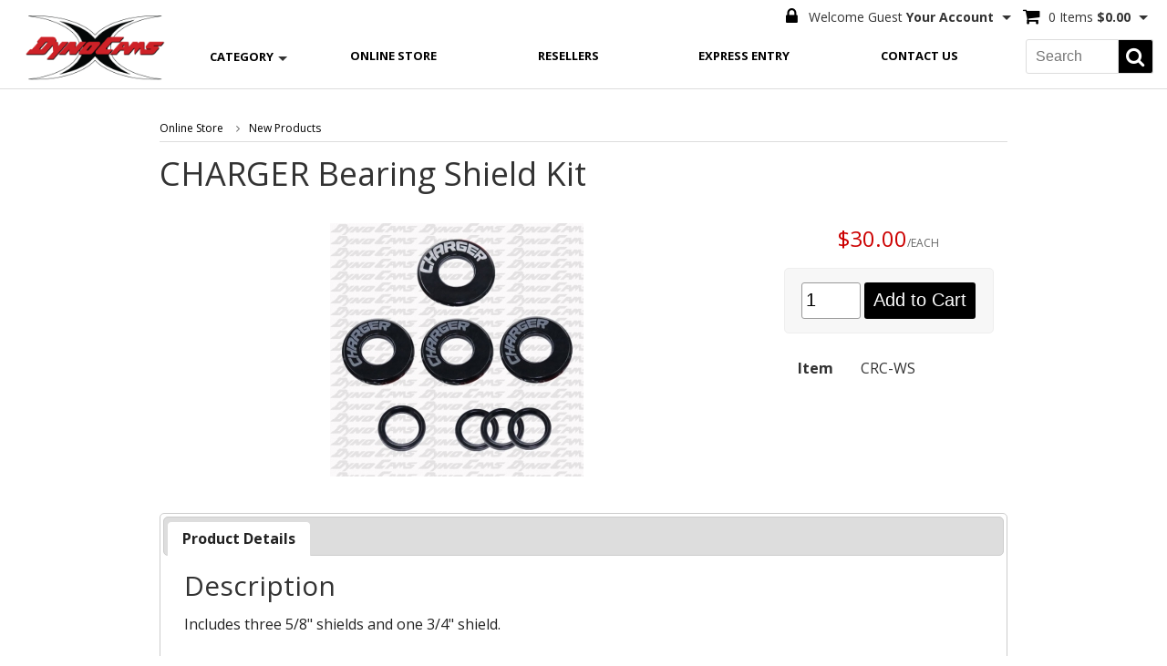

--- FILE ---
content_type: text/html; charset=UTF-8
request_url: https://www.dynocams.com/item/crc-ws/new-products/
body_size: 28482
content:
<!DOCTYPE html>
<!--[if IE 6]>
<html id="ie6" lang="en-US">
<![endif]-->
<!--[if IE 7]>
<html id="ie7" lang="en-US">
<![endif]-->
<!--[if IE 8]>
<html id="ie8" lang="en-US">
<![endif]-->
<!--[if !(IE 6) | !(IE 7) | !(IE 8)  ]><!-->
<html lang="en">
<!--<![endif]-->
<head>
<meta charset="UTF-8" />
<meta http-equiv="Content-type" content="text/html;charset=UTF-8" />
<meta http-equiv="X-UA-Compatible" content="IE=edge" />
<link rel="SHORTCUT ICON" href="/favicon.ico" />
<meta name="robots" content="noodp,noydir" />
<meta name="viewport" content="width=device-width, initial-scale=1">
<link rel="canonical" href="https://www.dynocams.com/item/crc-ws/" />
<link rel="shortlink" href="https://www.dynocams.com/item/crc-ws/" />
<title>Racing Cams and Parts | CHARGER Bearing Shield Kit | CRC-WS | DynoCams</title>
<meta name="description" content="Explore a World of Parts: Find the Components You Need for Your Projects. From Mechanical to Electronic, Discover a Vast Selection of High-Quality Parts to Fuel Your Creativity. | CRC-WS" />
<meta name="keywords" content="camshaft price, camshaft buy near me, ducar 212 stage 2, ducar 212 block, clone go kart engine for sale, high-performance camshaft for sale, engine tools, dyna cam engine specs" />
<link href="https://fonts.googleapis.com/css?family=Open+Sans:400,400i,600,700" rel="stylesheet">
<link rel="stylesheet" type="text/css" href="/css/jquery-ui.min.css" />
<link rel="stylesheet" href="//maxcdn.bootstrapcdn.com/font-awesome/4.7.0/css/font-awesome.min.css">
<!-- <link rel="stylesheet" type="text/css" href="https://cdn.datatables.net/v/ju/jszip-3.1.3/pdfmake-0.1.27/dt-1.10.15/af-2.2.0/b-1.3.1/b-colvis-1.3.1/b-html5-1.3.1/b-print-1.3.1/fh-3.1.2/kt-2.2.1/r-2.1.1/rg-1.0.0/rr-1.2.0/sc-1.4.2/se-1.2.2/datatables.min.css"/> -->
<link rel="stylesheet" type="text/css" href="https://cdn.datatables.net/v/ju/jszip-2.5.0/dt-1.10.16/af-2.2.2/b-1.4.2/b-colvis-1.4.2/b-html5-1.4.2/b-print-1.4.2/fh-3.1.3/kt-2.3.2/r-2.2.0/rg-1.0.2/rr-1.2.3/sc-1.4.3/datatables.min.css"/>
<link rel="stylesheet" type="text/css" href="/css/slick.css" />
<link rel="stylesheet" type="text/css" href="/css/c9base.css?ver=25a" />
<link rel="stylesheet" type="text/css" href="/css/layout_resp.css?ver=25a" />
<link rel="stylesheet" type="text/css" href="/css/styles_resp.css?ver=25a" />
<link rel="stylesheet" type="text/css" href="/css/responsive.css?ver=25a" />
<link rel="stylesheet" type="text/css" href="/css/custom.css" />
<script type="text/javascript" src="/scripts/modernizer.custom.26434.min.js"></script>
<script type="text/javascript">
(function(i,s,o,g,r,a,m){
	i['GoogleAnalyticsObject']=r;
	i[r]=i[r]||function(){(i[r].q=i[r].q||[]).push(arguments)},i[r].l=1*new Date();
	a=s.createElement(o),m=s.getElementsByTagName(o)[0];
	a.async=1;
	a.src=g;
	m.parentNode.insertBefore(a,m)
})(window,document,'script','//www.google-analytics.com/analytics.js','ga');
ga('create', 'UA-56479533-1', 'auto');
ga('send', 'pageview');
</script>
<!--[if lte IE 9]>
<script type="text/javascript" src="/scripts/iepolyfills.js"></script>
<script type="text/javascript" src="/scripts/respond.min.js"></script>
<![endif]-->
	</head>
<body class="page-item">
<div id="wrapper" class="page-item">
<div class="header-spacer"></div>
<header class="page-item">
	<div class="header-status-bar page-item">
		<div class="header-status-bar-inner group page-item">
			<div class="header-status-bar-left group page-item">
				<ul class="nav-buttons menu group">			<li class="nav-button menu" id="menu">
			<a class="nav-button-anchor menu " data-nav-button-id="menu" data-nav-button-class="menu" data-flyout-id="navbar-flyout-menu" data-mobile-panel-id="masthead-mobile-panel-menu">
				<span class="nav-button-title nav-button-line1">Main</span>
				<span class="nav-button-title nav-button-line2">Menu</span>
			</a>
			<span class="nav-button-arrow menu"></span>
			<ul id="navbar-flyout-menu" class="navbar-flyout right menu" data-mobile-panel-id="masthead-mobile-panel-menu">
						<li class="link-icon">
							<a href="https://www.dynocams.com/category/" >
Online Store							</a>
						</li>
						<li class="link-icon">
							<a href="https://www.dynocams.com//resellers/" >
Resellers							</a>
						</li>
						<li class="link-icon">
							<a href="https://www.dynocams.com/express/" >
Express Entry							</a>
						</li>
						<li class="link-icon">
							<a href="https://www.dynocams.com/forms/contact/" >
Contact Us							</a>
						</li>

					</ul>
			</li>
</ul>
			</div>
			<div class="header-status-bar-right group page-item">
				<ul class="nav-buttons group">
	<li class="nav-button user" id="user">
			<a class="nav-button-anchor user locked" data-nav-button-id="user" data-nav-button-class="user" data-flyout-id="navbar-flyout-user" data-mobile-panel-id="masthead-mobile-panel-user">
				<span class="nav-button-title nav-button-line1">Welcome Guest</span>
				<span class="nav-button-title nav-button-line2">Your Account</span>
			</a>
			<span class="nav-button-arrow user"></span>
			<ul id="navbar-flyout-user" class="navbar-flyout right user" data-mobile-panel-id="masthead-mobile-panel-user">
				<li class="link-button"><a href="https://www.dynocams.com/login/">Log in</a></li>
				<li class="link-button"><a href="https://www.dynocams.com/login/retrieve/">Forgot password?</a></li>
				<li class="link-icon"><a href="https://www.dynocams.com/myaccount/constant/">Customer Info</a></li>
				<li class="link-icon"><a href="https://www.dynocams.com/myaccount/combination/">Orders</a></li>
				<li class="link-icon"><a href="https://www.dynocams.com/myaccount/invoices/">Invoices</a></li>
				<li class="link-icon"><a href="https://www.dynocams.com/myaccount/salesorders/">Orders</a></li>
				<li class="link-icon"><a href="https://www.dynocams.com/myaccount/purchases/">Purchase History</a></li>
				<li class="link-icon"><a href="https://www.dynocams.com/myaccount/savedcarts/">Saved Carts</a></li>
			</ul>

	</li>
	<li class="nav-button cart" id="cart">
		<a class="nav-button-anchor cart empty" data-nav-button-id="cart" data-nav-button-class="cart" data-flyout-id="navbar-flyout-cart" data-mobile-panel-id="masthead-mobile-panel-cart">
			<span class="nav-button-title nav-button-line1">0 Items</span>
			<span class="nav-button-title nav-button-line2">$0.00</span>
		</a>
		<span class="nav-button-arrow cart"></span>
		<ul id="navbar-flyout-cart" class="navbar-flyout right cart" data-mobile-panel-id="masthead-mobile-panel-cart">
			<li class="no-bottom-border cartdetail">
				<form action="" name="updatecart" id="updatecart">
<div id="cartdetail">
<p class="emptycart">Your shopping cart is empty.<br>Click <a href="https://www.dynocams.com/category/">here</a> to continue shopping</p>
</div>
				</form>
			</li>
		</ul>
	</li>
				</ul>
			</div>
		</div>
	</div>
	<!--<div class="header-inner page-item">-->
		<div class="masthead page-item" >
			<div class="masthead-inner group page-item">
		<div class="masthead-left group page-item">
		<div class="masthead-logo"><a href="https://www.dynocams.com/"><img src="/images/logo.png" alt="DynoCams logo" title="DynoCams logo" /></a></div>
				<ul class="nav-buttons group">
				<li class="nav-button category-list" id="category-list">
					<a class="nav-button-anchor category-list" href="https://www.dynocams.com/category/" data-nav-button-id="category-list" data-nav-button-class="category-list" data-flyout-id="navbar-flyout-category-list" data-mobile-panel-id="masthead-mobile-panel-category-list">
						<span class="nav-button-title nav-button-line1">Shop by</span>
						<span class="nav-button-title nav-button-line2">Category</span>
					</a>
					<span class="nav-button-arrow category-list"></span>
					<ul id="navbar-flyout-category-list" class="navbar-flyout left category-list" data-mobile-panel-id="masthead-mobile-panel-category-list">
				<li class="link-icon dual-level">
					<a href="https://www.dynocams.com/category/new-products/">
New Products					</a>
				<li class="link-icon dual-level">
					<div class="level-2-button" data-sub-category-id="sub-cat-dcproducts"></div>
					<a href="https://www.dynocams.com/category/dcproducts/">
DynoCams Products					</a>
					<ul id="sub-cat-dcproducts" class="level-2-sub-categories">
						<li class="link-icon level-2">
							<a href="https://www.dynocams.com/category/camshafts/dcproducts/">
Camshafts							</a>
						</li>
						<li class="link-icon level-2">
							<a href="https://www.dynocams.com/category/springs/dcproducts/">
Springs							</a>
						</li>
						<li class="link-icon level-2">
							<a href="https://www.dynocams.com/category/rings/dcproducts/">
Rings							</a>
						</li>
						<li class="link-icon level-2">
							<a href="https://www.dynocams.com/category/lifters/dcproducts/">
Lifters							</a>
						</li>
						<li class="link-icon level-2">
							<a href="https://www.dynocams.com/category/engines/dcproducts/">
Racing Engines							</a>
						</li>
						<li class="link-icon level-2">
							<a href="https://www.dynocams.com/category/machining/dcproducts/">
Performance Machining							</a>
						</li>
						<li class="link-icon level-2">
							<a href="https://www.dynocams.com/category/apparel/dcproducts/">
Merchandise							</a>
						</li>
					</ul>
				</li>
				<li class="link-icon dual-level">
					<div class="level-2-button" data-sub-category-id="sub-cat-ducar"></div>
					<a href="https://www.dynocams.com/category/ducar/">
Ducar Engines					</a>
					<ul id="sub-cat-ducar" class="level-2-sub-categories">
						<li class="link-icon level-2">
							<a href="https://www.dynocams.com/category/clone/ducar/">
Ducar 196 Engine							</a>
						</li>
						<li class="link-icon level-2">
							<a href="https://www.dynocams.com/category/ducar212/ducar/">
Ducar 212 Engine							</a>
						</li>
						<li class="link-icon level-2">
							<a href="https://www.dynocams.com/category/ducar224/ducar/">
Ducar 224cc Engine							</a>
						</li>
					</ul>
				</li>
				<li class="link-icon dual-level">
					<div class="level-2-button" data-sub-category-id="sub-cat-briggs"></div>
					<a href="https://www.dynocams.com/category/briggs/">
Briggs and Stratton Engines					</a>
					<ul id="sub-cat-briggs" class="level-2-sub-categories">
						<li class="link-icon level-2">
							<a href="https://www.dynocams.com/category/animal/briggs/">
Animal Engine							</a>
						</li>
						<li class="link-icon level-2">
							<a href="https://www.dynocams.com/category/flathead/briggs/">
Flathead Engine							</a>
						</li>
						<li class="link-icon level-2">
							<a href="https://www.dynocams.com/category/lo206/briggs/">
LO206 Engine							</a>
						</li>
						<li class="link-icon level-2">
							<a href="https://www.dynocams.com/category/world-formula/briggs/">
World Formula Engine							</a>
						</li>
					</ul>
				</li>
				<li class="link-icon dual-level">
					<div class="level-2-button" data-sub-category-id="sub-cat-harborfreight"></div>
					<a href="https://www.dynocams.com/category/harborfreight/">
Harbor Freight Engines					</a>
					<ul id="sub-cat-harborfreight" class="level-2-sub-categories">
						<li class="link-icon level-2">
							<a href="https://www.dynocams.com/category/predator/harborfreight/">
Predator Engines							</a>
						</li>
					</ul>
				</li>
				<li class="link-icon dual-level">
					<div class="level-2-button" data-sub-category-id="sub-cat-clone13"></div>
					<a href="https://www.dynocams.com/category/clone13/">
Clone 13hp Engine					</a>
					<ul id="sub-cat-clone13" class="level-2-sub-categories">
						<li class="link-icon level-2">
							<a href="https://www.dynocams.com/category/clone13-oem/clone13/">
OEM Parts							</a>
						</li>
						<li class="link-icon level-2">
							<a href="https://www.dynocams.com/category/clone13-am/clone13/">
Aftermarket Parts							</a>
						</li>
						<li class="link-icon level-2">
							<a href="https://www.dynocams.com/category/cams-clone13/clone13/">
Clone 13hp Cams							</a>
						</li>
					</ul>
				</li>
				<li class="link-icon dual-level">
					<div class="level-2-button" data-sub-category-id="sub-cat-tools"></div>
					<a href="https://www.dynocams.com/category/tools/">
Engine Tools					</a>
					<ul id="sub-cat-tools" class="level-2-sub-categories">
						<li class="link-icon level-2">
							<a href="https://www.dynocams.com/category/tools-clone/tools/">
Clone Engine Tools							</a>
						</li>
						<li class="link-icon level-2">
							<a href="https://www.dynocams.com/category/tools-212/tools/">
Ducar 212 Engine Tools							</a>
						</li>
						<li class="link-icon level-2">
							<a href="https://www.dynocams.com/category/tools-animal/tools/">
Animal Engine Tools							</a>
						</li>
						<li class="link-icon level-2">
							<a href="https://www.dynocams.com/category/tools-flathead/tools/">
Flathead Engine Tools							</a>
						</li>
						<li class="link-icon level-2">
							<a href="https://www.dynocams.com/category/tools-hemi/tools/">
Hemi Engine Tools							</a>
						</li>
					</ul>
				</li>
				<li class="link-icon dual-level">
					<a href="https://www.dynocams.com/category/charger/">
Charger Racing Chassis					</a>
				<li class="link-icon dual-level">
					<div class="level-2-button" data-sub-category-id="sub-cat-karting"></div>
					<a href="https://www.dynocams.com/category/karting/">
Karting Accessories					</a>
					<ul id="sub-cat-karting" class="level-2-sub-categories">
						<li class="link-icon level-2">
							<a href="https://www.dynocams.com/category/kart-chassis/karting/">
Kart Chassis							</a>
						</li>
						<li class="link-icon level-2">
							<a href="https://www.dynocams.com/category/kart-bumper/karting/">
Bumpers and Nerf Bars							</a>
						</li>
						<li class="link-icon level-2">
							<a href="https://www.dynocams.com/category/kart-wheels/karting/">
Wheels							</a>
						</li>
						<li class="link-icon level-2">
							<a href="https://www.dynocams.com/category/kart-steer/karting/">
Steering Components							</a>
						</li>
						<li class="link-icon level-2">
							<a href="https://www.dynocams.com/category/kart-tires/karting/">
Tires							</a>
						</li>
						<li class="link-icon level-2">
							<a href="https://www.dynocams.com/category/kart-mmounts/karting/">
Motor Mounts							</a>
						</li>
						<li class="link-icon level-2">
							<a href="https://www.dynocams.com/category/kart-clutches/karting/">
Clutches							</a>
						</li>
						<li class="link-icon level-2">
							<a href="https://www.dynocams.com/category/kart-sprockets/karting/">
Sprockets							</a>
						</li>
						<li class="link-icon level-2">
							<a href="https://www.dynocams.com/category/kart-axles/karting/">
Axles & Accessories							</a>
						</li>
						<li class="link-icon level-2">
							<a href="https://www.dynocams.com/category/kart-chain/karting/">
Chains & Guards							</a>
						</li>
						<li class="link-icon level-2">
							<a href="https://www.dynocams.com/category/kart-brake/karting/">
Brake Components							</a>
						</li>
						<li class="link-icon level-2">
							<a href="https://www.dynocams.com/category/kart-tach/karting/">
Tachs & Accessories							</a>
						</li>
						<li class="link-icon level-2">
							<a href="https://www.dynocams.com/category/kart-filter/karting/">
Filters and Pre-Filters							</a>
						</li>
						<li class="link-icon level-2">
							<a href="https://www.dynocams.com/category/kart-body/karting/">
Fiberglass							</a>
						</li>
						<li class="link-icon level-2">
							<a href="https://www.dynocams.com/category/kart-comp/karting/">
Kart Components							</a>
						</li>
						<li class="link-icon level-2">
							<a href="https://www.dynocams.com/category/kart-wear/karting/">
Race Wear							</a>
						</li>
						<li class="link-icon level-2">
							<a href="https://www.dynocams.com/category/kart-misc/karting/">
Misc Accessories							</a>
						</li>
						<li class="link-icon level-2">
							<a href="https://www.dynocams.com/category/kart-manual/karting/">
Manuals							</a>
						</li>
					</ul>
				</li>
				<li class="link-icon dual-level">
					<a href="https://www.dynocams.com/category/measurement/">
Measurement Devices					</a>
				<li class="link-icon dual-level">
					<div class="level-2-button" data-sub-category-id="sub-cat-tillotson"></div>
					<a href="https://www.dynocams.com/category/tillotson/">
Tillotson Carbs					</a>
					<ul id="sub-cat-tillotson" class="level-2-sub-categories">
						<li class="link-icon level-2">
							<a href="https://www.dynocams.com/category/till-carbs/tillotson/">
Carburetors							</a>
						</li>
						<li class="link-icon level-2">
							<a href="https://www.dynocams.com/category/till-parts/tillotson/">
Parts							</a>
						</li>
					</ul>
				</li>
				<li class="link-icon dual-level">
					<a href="https://www.dynocams.com/category/tire-prep/">
Tire Prep					</a>
				<li class="link-icon dual-level">
					<a href="https://www.dynocams.com/category/lubricants/">
Lubricants					</a>
					</ul>
				</li>
			</ul>
		</div>
		<div class="masthead-right group page-item">
				<div id="search">
					<form id="catalogsearch" name="catalogsearch" method="post" action="https://www.dynocams.com/srch/">
						<label for="searchtext">Search</label>
						<button class="sprite btn" id="btnSearchSubmit" type="submit" value=""></button>
						<div class="searchbox">
							<input class="txt" type="text" maxlength="50" name="searchtext" id="searchtext" placeholder="Search" />
						</div>
						<input type="hidden" name="searchroot" value="https://www.dynocams.com/search/" />
					</form>
				</div>
			<div class="masthead-menu ">
				<div class="masthead-menu-inner">
			<ul>
						<li class="link-icon">
							<a href="https://www.dynocams.com/category/" >
Online Store							</a>
						</li>
						<li class="link-icon">
							<a href="https://www.dynocams.com//resellers/" >
Resellers							</a>
						</li>
						<li class="link-icon">
							<a href="https://www.dynocams.com/express/" >
Express Entry							</a>
						</li>
						<li class="link-icon">
							<a href="https://www.dynocams.com/forms/contact/" >
Contact Us							</a>
						</li>

					</ul>
			</div>
		</div>
		</div>
			</div>
		</div>
		<ul id="masthead-mobile-panel-menu" class="mobile-panel" data-flyout-id="navbar-flyout-menu"></ul>
		<ul id="masthead-mobile-panel-user" class="mobile-panel" data-flyout-id="navbar-flyout-user"></ul>
		<ul id="masthead-mobile-panel-cart" class="mobile-panel" data-flyout-id="navbar-flyout-cart"></ul>
		<ul id="masthead-mobile-panel-category-list" class="mobile-panel" data-flyout-id="navbar-flyout-category-list"></ul>
		<div id="cookiemessage"></div>
	<!-- </div> -->
</header>
<!-- <div id="main-content"> -->
<main id="main" class="page-item">
		<div style="overflow: hidden; height: 0px; width: 0px;">&nbsp;</div>
		<div class="no-banner page-item"></div>
	<div class="main-content group page-item" id="main-content">
<div class="col cols-1 col-1 layout-1">		<div id="breadcrumb">
			<ul>
				<!--<li class="title">You are here</li>-->
				<li class="nobackgr"><a href="https://www.dynocams.com/category/">Online Store</a></li>
				<li><i class="fa fa-angle-right"></i><a href="https://www.dynocams.com/category/new-products/">New Products</a></li>
          </ul>
		</div>
		<div itemscope itemtype="http://schema.org/Product" id="item" class="group">
					<h1 itemprop="name">CHARGER Bearing Shield Kit</h1>
			<div class="flex-wrapper group">
			<div class="item-section item-image no-addtl group">

				<div class="primary-image no-addtl">
					<a href="/catalog/items/CRC-WS.jpg" class="highslide" onclick="return hs.expand(this)">
						<img src="/thumb.php?file=catalog/items/CRC-WS.jpg&sizex=278&sizey=278" title="Click to expand"  alt="CHARGER Bearing Shield Kit" /><!-- width="278" height="278"-->
					</a>
					<div class="highslide-caption">CHARGER Bearing Shield Kit</div>
					<!--<div class="caption">Click to enlarge</div>-->
				</div>
			</div><!-- #item-image -->

		<div class="item-section item-primary-info group">
			<div itemprop="offers" itemscope itemtype="http://schema.org/Offer">
	            <div class="item-price block">
<span itemprop="price">$30.00</span><small>/EACH</small>				</div><!-- price -->
           		<form class="add-to-cart" name="additemtocart" id="additemtocart">
					<fieldset>
						<input type="hidden" name="itemid" id="itemid" value="CRC-WS">
						<!--<label for="quantity"><strong>
Quantity						</strong></label>-->
						<input type="number" name="quantity" class="quantity" id="quantity"
							value="1"
							onkeypress="if (event.keyCode == 13) { addItemToCart('additemtocart','add','addmssg',true); } else {return numbersonly(event);}" />
						<button type="button" id="btnAddToCart" onclick="addItemToCart('additemtocart','add','addmssg',true);">Add to Cart</button>


						<input type="hidden" name="unit" id="unit" value="EACH">
						<div class="add-mssg" id="addmssg" style="display: none;"></div>
					</fieldset>
				</form>
				<table>
						<tr><th>Item</th><td itemprop="productID">CRC-WS</td></tr>
				</table>
			</div><!-- itemprop: offers -->
		</div>

			</div>
			<div id="tabs">
				<ul>
  					<li><a href="#tab-details">Product Details</a></li>
				</ul>
				<div id="tab-details">
    		<div class="item-section item-long-description group" itemprop="description">
<h2>Description</h2> 
Includes three 5/8" shields and one 3/4" shield.			</div>
				</div>
				<div id="tab-documents">
				</div>
			</div>
    	</div><!-- item -->
		<div id="missingitem">
		</div><!-- missingitem -->
</div><div class="clear"></div>
	</div>
		<div class="push"></div>
</div> <!-- wrapper -->
	<footer class="page-item">
		<div class="footer-products page-item group">
			<div class="footer-products-inner  page-item group">
				<div class="footer-logo"><a href="//"><img src="/images/logo-footer.png" alt="DynoCams"></a></div>
				<div class="footer-categories">
		<div id="topcategories">
			<div class="title">
Catalog Sections			</div>
			<ul class="">
				<li class="">
					<a href="https://www.dynocams.com/category/new-products/">
New Products					</a>
				</li>
				<li class="">
					<a href="https://www.dynocams.com/category/dcproducts/">
DynoCams Products					</a>
				</li>
				<li class="">
					<a href="https://www.dynocams.com/category/ducar/">
Ducar Engines					</a>
				</li>
				<li class="">
					<a href="https://www.dynocams.com/category/briggs/">
Briggs and Stratton Engines					</a>
				</li>
				<li class="">
					<a href="https://www.dynocams.com/category/harborfreight/">
Harbor Freight Engines					</a>
				</li>
				<li class="">
					<a href="https://www.dynocams.com/category/clone13/">
Clone 13hp Engine					</a>
				</li>
				<li class="">
					<a href="https://www.dynocams.com/category/tools/">
Engine Tools					</a>
				</li>
				<li class="">
					<a href="https://www.dynocams.com/category/charger/">
Charger Racing Chassis					</a>
				</li>
				<li class="">
					<a href="https://www.dynocams.com/category/karting/">
Karting Accessories					</a>
				</li>
				<li class="">
					<a href="https://www.dynocams.com/category/measurement/">
Measurement Devices					</a>
				</li>
				<li class="">
					<a href="https://www.dynocams.com/category/tillotson/">
Tillotson Carbs					</a>
				</li>
				<li class="">
					<a href="https://www.dynocams.com/category/tire-prep/">
Tire Prep					</a>
				</li>
				<li class="">
					<a href="https://www.dynocams.com/category/lubricants/">
Lubricants					</a>
				</li>
			</ul>
		</div>
				</div>
			</div>
		</div>
			<div class="footer-contact page-item group">
				<div class="footer-contact-inner  page-item group">
					<div class="footer-contact-title"><a href="/forms/contact/">Connect with DynoCams</a></div>

						<div class="footer-social">
<ul>
	<li class="facebook"><a href="https://www.facebook.com/DynoCams/">&nbsp;</a></li>
	<li class="instagram"><a href="https://www.instagram.com/dynocams/">&nbsp;</a></li>
	<li class="twitter"><a href="https://www.twitter.com/dynocams">&nbsp;</a></li>
</ul>						</div>

				</div>
			</div>
    		<div class="footer-links page-item group">
			</div>

			<div class="footer-info page-item group">
				<div class="footer-info-inner  page-item group">
<!--

-->
					<div class="footer-info-left"><p><span class="avoidwrap"><strong>DynoCams</strong></span><br><span class="avoidwrap">Delco, NC, 28436</span></p></div>
					<div class="footer-info-right">
						<p><span class="avoidwrap"><strong>Phone</strong> (910) 655-9035</span><br><span class="avoidwrap"><strong>Fax</strong> (910) 655-4797</span></p>
					</div>
				</div>
			</div>


		<div class="copyright"></div>
	</footer><!-- foot -->
	<div id="AJAXError"></div>
<script src="https://code.jquery.com/jquery-2.2.4.min.js" integrity="sha256-BbhdlvQf/xTY9gja0Dq3HiwQF8LaCRTXxZKRutelT44=" crossorigin="anonymous"></script>
<script src="https://code.jquery.com/ui/1.12.1/jquery-ui.min.js" integrity="sha256-VazP97ZCwtekAsvgPBSUwPFKdrwD3unUfSGVYrahUqU="   crossorigin="anonymous"></script>
<script type="text/javascript" src="/scripts/jquery.ui.touch-punch.min.js"></script>
<script type="text/javascript" src="/scripts/jquery.muffin.js"></script>
<script type="text/javascript" src="/scripts/slick.min.js"></script>
<!-- replaced per Allan on 10/13/2017
<script type="text/javascript" src="https://cdn.datatables.net/v/ju/jszip-3.1.3/pdfmake-0.1.27/dt-1.10.15/af-2.2.0/b-1.3.1/b-colvis-1.3.1/b-html5-1.3.1/b-print-1.3.1/fh-3.1.2/kt-2.2.1/r-2.1.1/rg-1.0.0/rr-1.2.0/sc-1.4.2/se-1.2.2/datatables.min.js"></script>-->
<script type="text/javascript" src="https://cdnjs.cloudflare.com/ajax/libs/pdfmake/0.1.32/pdfmake.min.js"></script>
<script type="text/javascript" src="https://cdnjs.cloudflare.com/ajax/libs/pdfmake/0.1.32/vfs_fonts.js"></script>
<script type="text/javascript" src="https://cdn.datatables.net/v/ju/jszip-2.5.0/dt-1.10.16/af-2.2.2/b-1.4.2/b-colvis-1.4.2/b-html5-1.4.2/b-print-1.4.2/fh-3.1.3/kt-2.3.2/r-2.2.0/rg-1.0.2/rr-1.2.3/sc-1.4.3/sl-1.2.3/datatables.min.js"></script>
<script type="text/javascript" src="/scripts/constants.js?ver=25a"></script>
<script type="text/javascript">
	var gCookiePath='/',
		gCookieDomain='',
		gCookieLife=86400,
		gRoot='https://www.dynocams.com/',
		gPageID='item',
		gLoggedIn=false,
		gLoginPageURL='https://www.dynocams.com/login/',
		gWordPress=false,
		gLtie9=false;
</script>
<!--[if lt IE 9]>
<script type="text/javascript">
	gLtie9=true;
</script>
<![endif]-->
<script type="text/javascript" src="/scripts/c9.js?ver=25a"></script>
<script src="//cdnjs.cloudflare.com/ajax/libs/jquery-mousewheel/3.1.11/jquery.mousewheel.min.js"></script>
<script type="text/javascript" src="/scripts/jquery.smoothscroll.js"></script>
<script type="text/javascript" src="/scripts/custom.js"></script>
</main>
<script type="text/javascript">
//variables used to initialize sub categories and items for initialize
var	gCategoryID="new-products",
	gParentID="",
	ItemNumber="crc-ws",
	gItemPage=1,
	gShowCategoryItems=false;
</script>
<script type="text/javascript" src="/highslide/highslide.js"></script>
<link rel="stylesheet" type="text/css" href="/highslide/highslide.css" />
<script type="text/javascript">
	hs.registerOverlay({
		html: '<div class="closebutton" onclick="return hs.close(this)" title="Close"></div>',
		position: 'top right',
		fade: 2 // fading the semi-transparent overlay looks bad in IE
	});
	hs.graphicsDir = '/highslide/graphics/';
	hs.outlineType = 'rounded-white';
	hs.showCredits = false;
</script>
</body>
</html>

--- FILE ---
content_type: text/css
request_url: https://www.dynocams.com/css/c9base.css?ver=25a
body_size: 4057
content:
/*! Copyright 2008-2017 Clearnine, LLC.  All Rights Reserved.
** Version 2.5.2
** Licensed for a single site on a single server - redistribution prohibited
** Modification voids warranty and terms of support and maintenance agreements
*/
/* reset and base style definitions */
html, body, div, span, applet, object, iframe,
h1, h2, h3, h4, h5, h6, p, blockquote, pre,
a, abbr, acronym, address, big, cite, code,
del, dfn, em, img, ins, kbd, q, s, samp,
small, strike, strong, sub, sup, tt, var,
b, u, i, center,
dl, dt, dd, ol, ul, li,
fieldset, form, label, legend,
table, caption, tbody, tfoot, thead, tr, th, td,
article, aside, canvas, details, embed,
figure, figcaption, footer, header, hgroup,
menu, nav, output, ruby, section, summary,
time, mark, audio, video {
	margin: 0;
	padding: 0;
	border: 0;
	font: inherit;
	vertical-align: baseline;
}
/* HTML5 display-role reset for older browsers */
article, aside, details, dialog, figcaption, figure,
footer, header, main, menu, nav, section, main {
	display: block;
}

* {
	-webkit-box-sizing: border-box;
	-moz-box-sizing: border-box;
	box-sizing: border-box;
}

html {
	font-size: 1em;
}

ol, ul {
	list-style: none;
}
blockquote, q {
	quotes: none;
}
blockquote:before, blockquote:after,
q:before, q:after {
	content: '';
	content: none;
}
table {
	/* border-collapse: collapse; */
	border-spacing: 0;
}
/* reset end */

img {
	-ms-interpolation-mode: bicubic;
	image-rendering: optimizeQuality;
}

input[type=number]::-webkit-outer-spin-button,
input[type=number]::-webkit-inner-spin-button {
    -webkit-appearance: none;
    margin: 0;
}

input[type=number] {
    -moz-appearance:textfield;
}

/* default styles */
body {
	font-size: 14px;
	font-size: .875rem;
	line-height: 1.428;
	font-family: sans-serif;
	color: #333;}

h1, h2, h3, h4, h5, h6, .h1, .h2, .h3, .h4, .h5, .h6 {
	font-weight: 500;
	line-height: 1.1;
}

h1, .h1 {
	font-size: 36px;
	font-size: 2.25rem;
}

h2, .h2 {
	font-size: 30px;
	font-size: 1.875rem;
}

h3, .h3 {
	font-size: 24px;
	font-size: 1.50rem;
}

h4, .h4 {
	font-size: 18px;
	font-size: 1.125rem;
}

h5, .h5 {
	font-size: 14px;
	font-size: .875rem;
}

h6, .h6 {
	font-size: 12px;
	font-size: .75rem;
}

.h1 .small, .h1 small, .h2 .small, .h2 small, .h3 .small, .h3 small, .h4 .small, .h4 small, .h5 .small, .h5 small, .h6 .small, .h6 small, h1 .small, h1 small, h2 .small, h2 small, h3 .small, h3 small, h4 .small, h4 small, h5 .small, h5 small, h6 .small, h6 small {
	font-weight: 400;
	line-height: 1;
	color: #777;
}

.h1 .small, .h1 small, .h2 .small, .h2 small, .h3 .small, .h3 small, h1 .small, h1 small, h2 .small, h2 small, h3 .small, h3 small {
	font-size: 66.6%;
}

.h4 .small, .h4 small, .h5 .small, .h5 small, .h6 .small, .h6 small, h4 .small, h4 small, h5 .small, h5 small, h6 .small, h6 small {
	font-size: 75%;
}

a {
	cursor: pointer;
}

p, ul, ol {
	margin: 0 0 10px;
}

.error, .formerror, .close, .alert {
	color: #c00;
}

.ok {
	color: #0c0;
}

.optional {
	color: #00c;
}


.credit-card-icon {
	font-size: 30px;
}

.lead {
	margin-bottom: 20px;
	font-size: 20px;
	font-size: 1.25rem;
	font-weight: 300;
	line-height: 1.4;
}

.small, small {
	  font-size: 85%;
}

b, strong {
	font-weight: 700;
}

i, cite, em, var, address, dfn {
  font-style: italic;
}

.textright{
	text-align: right;
}

.textcenter{
	text-align: center;
}

.negative{
	color: #d00;
}

.clear {
	clear: both;
	height: 0;}

.group:after, .grid-row:after {
  content: "";
  display: table;
  clear: both;
}

.pad-bottom {
	padding-bottom: 15px;
}

.pad-top {
	padding-top: 15px;
}

.live {
	display: none;
}

#bodyoverlay {
    position: fixed;
    top: 0;
    left: 0;
    bottom: 0;
    right: 0;
    width: 100%;
    height: 100%;
    background: #fff;
    background: rgba(255,255,255,.5);
	-ms-filter: "progid:DXImageTransform.Microsoft.gradient(startColorstr=#7FFFFFFF, endColorstr=#7FFFFFFF)";
    z-index: 10000;
    display: none;
}

	#bodyoverlay i{
		position: absolute;
		left: 50%;
		top: 50%;
		transform: translate(-50%, -50%);
		color: #000;
		z-index: 10001;
	}

--- FILE ---
content_type: text/css
request_url: https://www.dynocams.com/css/custom.css
body_size: 31600
content:
*, *::after, *::before {
  -webkit-box-sizing: border-box;
  -moz-box-sizing: border-box;
  box-sizing: border-box;
}

html {
	height: 100%;
}

body {
	font-family: 'Open Sans', sans-serif;
	height: 100%;
	font-size: 16px;
	font-size: 1rem;
}

	body.page-home p {
		line-height: 1.8;
	}

.push {
	height: 0;
}

span.avoidwrap {
	display: inline-block;
}

#bodyoverlay{
	background: rgba(255,255,255,.5);
}
	#bodyoverlay i {
		color: #000;
	}

#wrapper{
/*
	min-height: 100%;
	height: auto !important;
	height: 100%;
	margin-bottom: -250px;  /* for sticky footer, set to - height of footer*/
*/
}

#wrapper.page-home {
	background: #fff;
    background-image: url(../images/home_page_backgr.jpg);
    background-position: 50% 50%;
    background-size: cover;
    background-repeat: no-repeat;
    background-attachment: fixed;
}

a {
	transition: all 0.3s ease-in-out;
	-webkit-transition: all 0.3s ease-in-out;
	-moz-transition: all 0.3s ease-in-out;
}

a, a:visited {
	color: #000;
}

a:active, a:hover{
	color: #ed1e27;
	text-decoration: none;
}

h1, h2, h3, h4 {
	font-family: 'Open Sans', sans-serif; /*Oswald*/
	font-weight: normal;
	color: #333;
}

p, li {
	color: #474747;
}

main .cols-3.col-1.fx-xl, main .cols-3.col-3.fx-xl{
	width: 275px;
}


	.main-content.cms-content .sidebar-list h3{
		font-size: 30px;
	}

.main-content.cms-content .sidebar-list ul > li > ul{
	padding: 5px 0 0 15px;
}

/*
.main-content.cms-content h4{
	color: #1a6c03;
	font-size: 14px;
}
*/

.main-content.cms-content.page-home h1, .main-content.cms-content.page-home h2, .main-content.cms-content.page-home h3{
	border-bottom: none;
	padding-bottom: 5px;
	margin-bottom: 20px;
}

.main-content.cms-content .sidebar-list{
	background: #f9f9f9;
}

.page-home main .grid-row {
	max-width: 1450px;
	margin-left: auto;
	margin-right: auto;
}

.cd-hero-slider h2, .cd-hero-slider p{
	border: none;
	color: #fff;
    background: rgba(0,0,0,.7);
    padding-bottom: 5px;
	text-shadow: 0px 0px 20px rgba(0, 0, 0, 0.7);
}

.page-category h1, .page-category h2, .page-category h3, .page-category h4{
	font-weight: normal;
	border: none;
}

.ui-state-default, .ui-widget-content .ui-state-default, .ui-widget-header .ui-state-default{
	transition: all 0.3s ease-in-out;
	-webkit-transition: all 0.3s ease-in-out;
	-moz-transition: all 0.3s ease-in-out;
}

input:focus, select:focus, textarea:focus {
	background: rgb(201, 242, 252);
	border-color: rgba(0,85,170,0.8);
	box-shadow: 0 1px 1px rgba(0, 0, 0, 0.075) inset, 0 0 8px rgba(0,85,170, 0.6);
	outline: 0 none;
}

button {
	background: #000;
	transition: all 0.3s ease-in-out;
	-webkit-transition: all 0.3s ease-in-out;
	-moz-transition: all 0.3s ease-in-out;
}

	button:hover {
		background: #ed1e27;
	}

form .field-group input[type="checkbox"]:checked + label:after, form .field-group input[type="checkbox"]:not(:checked) + label:after, .dtcontainer input[type="checkbox"]:checked + label:after, .dtcontainer input[type="checkbox"]:not(:checked) + label:after{

	background: #ed1e27;
}

.slick-prev:before, .slick-next:before {
    transition: all 0.3s ease-in-out;
	-webkit-transition: all 0.3s ease-in-out;
	-moz-transition: all 0.3s ease-in-out;
}

nav{
	z-index: 3;

}

.masthead {
    border-bottom: none;
}

	.masthead-left {
		width: 320px;
	}

	.masthead-logo{
		margin-right: 40px;
		z-index: 10;
	}

.fixed {
	position: fixed;
	top:0;
	left:0;
	width: 100%;
	-webkit-box-shadow: 0px 5px 10px 1px rgba(0,0,0,0.25);
	-moz-box-shadow: 0px 5px 10px 1px rgba(0,0,0,0.25);
	box-shadow: 0px 5px 10px 1px rgba(0,0,0,0.25);
	background: rgba(255,255,255,.9);
	z-index: 1000;
	border-bottom: solid 5px #000;
}

.header-spacer {
	position: relative;
	display: none;
	height: 95px;
}

header{
	background: #fff;
	border-top: none;
	transition: all 0.5s ease-in-out;
	-webkit-transition: all 0.5s ease-in-out;
	-moz-transition: all 0.5s ease-in-out;
	border-bottom: solid 1px #ddd;
}

.header-status-bar {

}

	.header-status-bar-inner{
		margin: 0 auto;
		max-width: 1450px;
		padding: 0 15px;
	}

		.header-status-bar-left{
			float: left;
			position: relative;
		}

			.header-status-message{
				padding: 5px 0;
				color: #000;
			}

		.header-status-bar-right{
			float: right;
		}

			.header-status-bar .nav-buttons a{
				color: #333;
			}

					.header-status-bar .nav-buttons #cartdetail a{
						color: #666;
					}

						.header-status-bar .nav-buttons #cartdetail a:hover{
							color: #ed1e27;
						}

			.header-status-bar ul.nav-buttons li.nav-button ul.navbar-flyout li.link-icon a{
				color: #1f1f1f;
			}

				.header-status-bar ul.nav-buttons li.nav-button ul.navbar-flyout li.link-icon a:hover{
					color: #ed1e27;
				}


				.header-status-bar ul.nav-buttons > li.nav-button{
					padding: 0;
					float: left;
					background: transparent;
				}

				.header-status-bar ul.nav-buttons > li.nav-button > a{
					height: 34px;
					border: solid 1px transparent;
				}


			.header-status-bar .nav-buttons .nav-button-title{
				float: none;
				padding-right: 0;
				font-size: 14px;
			}
/*
a.nav-button-anchor.active, a.nav-button-anchor.active:visited, a.nav-button-anchor:hover{
	background: #f0f0f0;
	color: #000;
}
*/

a.nav-button-anchor.cart.active, a.nav-button-anchor.cart.active:visited, a.nav-button-anchor.cart:hover,
a.nav-button-anchor.user.active, a.nav-button-anchor.user.active:visited, a.nav-button-anchor.user:hover,
a.nav-button-anchor.menu.active, a.nav-button-anchor.menu.active:visited, a.nav-button-anchor.menu:hover{
	background-color: #ed1e27;
	color: #fff;
	border: solid 1px #f00 !important;
}


a.user:before, a.cart:before {
	color: #000;
}

a.user.active:before, a.cart.active:before, a.menu.active:before {
	color: #fff;
}

ul.navbar-flyout {
	z-index: 5;
}

ul.nav-buttons li.nav-button ul.navbar-flyout li.link-button a,	ul.mobile-panel li.link-button a{
	background: #000;
}

	ul.nav-buttons li.nav-button ul.navbar-flyout li.link-button a:hover, ul.mobile-panel li.link-button a:hover{
		background: #ed1e27;
	}

ul.nav-buttons li.nav-button ul.navbar-flyout.category-list li.dual-level .level-2-button:after, ul.mobile-panel li.dual-level .level-2-button:after{
	color: #000;
}

	ul.nav-buttons li.nav-button ul.navbar-flyout.category-list li.dual-level .level-2-button:hover:after, ul.mobile-panel li.dual-level .level-2-button:hover:after{
		color: #AF010F;

	}

ul.nav-buttons > li.nav-button > ul.navbar-flyout {
	border-color: rgba(101,113,125,0.8);
	box-shadow: 0 1px 1px rgba(0, 0, 0, 0.075) inset, 0 0 10px rgba(149,0,11, 0.8);
}

	ul.nav-buttons > li.nav-button > ul.navbar-flyout.category-list {
    	width: 250px;
	}

.navbar-left ul.nav-buttons {
	padding-right: 15px;
}

	a.user, a.cart{
		/* padding-left: 24px;
		padding-right: 14px; */
		padding: 6px 24px 6px 34px
	}

		a.user:before, a.cart:before{
			transition: all 0.3s ease-in-out;
			-webkit-transition: all 0.3s ease-in-out;
			-moz-transition: all 0.3s ease-in-out;
			width: 20px;
			font-size: 20px;
			color: #000;
			top: 7px;
			left: 5px;
		}

		a.user:hover:before, a.cart:hover:before{
			color: #fff;
		}

		span.nav-button-arrow.cart, span.nav-button-arrow.user, span.nav-button-arrow.menu{
			transition: all 0.3s ease-in-out;
			-webkit-transition: all 0.3s ease-in-out;
			-moz-transition: all 0.3s ease-in-out;
			bottom: 12px;
			right: 6px;
			border-left: 5px solid transparent;
		    border-right: 5px solid transparent;
			border-top: 5px solid #333;
			border-bottom: none;
		}

			span.nav-button-arrow.cart.up, span.nav-button-arrow.user.up, span.nav-button-arrow.menu.up{
				bottom: 12px;
				right: 6px;
				border-left: 5px solid transparent;
				border-right: 5px solid transparent;
				border-top: none;
				border-bottom: 5px solid #333;
			}

	ul.nav-buttons > li.nav-button > ul.navbar-flyout.right.menu {
		right: auto;
	}

	ul.nav-buttons.menu{
		position: relative;
    	width: auto;
    	margin: 0;
	}

		ul.nav-buttons > li.nav-button > a.menu{
			height: 34px;
    		border: solid 1px transparent;
    		padding: 6px 24px 6px 34px;
		}

		.nav-button.menu span.nav-button-title{
			font-size: 14px;
			line-height: 1px;
		}

		a.menu:before{
			    width: 20px;
				font-size: 20px;
				color: #000;
				top: 7px;
				left: 5px;
		}

			a.menu:hover:before{
				color: #fff;
			}

		span.nav-button-arrow.menu{
			bottom: 10px;
			right: 10px;
		}

	.masthead-inner {
	    max-width: 1450px;
    	margin: 0 auto;
    	padding: 0 15px;
    }

	.masthead-right {
		display: block;
		float: none;
		margin-left: 320px;
	}

    .masthead-logo img{
    	padding-top: 0;
    	width: 175px;
    	margin-top: -25px;
    }

    .masthead-menu{
    	margin-right: 160px;
    }

	.masthead-menu ul{
		padding: 0;
		margin: 0;
		width: 100%;
		display: table;
	    table-layout: fixed;
	}

		.masthead-menu ul > li{
			margin: 0;
			vertical-align: middle;
			display: table-cell;
 		    text-align: center;
 		    /* border-right: solid 1px #eee; */
		}

			.masthead-menu ul > li:first-of-type{
				/* border-left: solid 1px #eee; */
			}

		.masthead-menu ul li a, .masthead-menu ul li a:visited{
			position: relative;
			display: block;
			font-size: 13px;
			font-weight: bold;
			text-transform: uppercase;
			line-height:1;
			padding: 20px 0px 18px;
			color: #000;
			white-space: nowrap;
			z-index: 2;
			border: 1px solid transparent;
			border-bottom: solid 4px transparent;

		}

			.masthead-menu ul li a:active, .masthead-menu ul li a:hover{
				color: #fff;
				background: #000;
				border-bottom: solid 4px #ed1e27;
				z-index: 6;
			}

			.masthead-menu ul li ul{
				display: none;
				position: absolute;
				top: 100%;
				left: 0;
				z-index: 10;
				background: #fff;
				width: 180px;
			}

				.masthead-menu ul li:hover > ul{
					display: block;
				}

				.masthead-menu ul li ul li {
					display: block;
				}

					.masthead-menu ul li ul li a, .masthead-menu ul li ul li a:visited{
						padding: 15px 15px;
						border: none;
						border-bottom: solid 3px transparent;
					}

					.masthead-menu ul li ul li a:hover, .masthead-menu ul li ul li a:active{
						background: #f0f0f0;
						color: #222;
						border-bottom: solid 3px #80023e;
					}

						.masthead-menu ul li ul li ul{
							top: 0;
							left: 100%;
						}

nav{

}

	nav .nav-inner {
		max-width: 1450px;
		margin: 0 auto;
		padding: 0 15px;
	}

	nav .navbar-right{
		float: none;
		display: block;
		width: 100%;
	}

.masthead ul.nav-buttons > li.nav-button {
    padding: 0;
}

	.masthead ul.nav-buttons > li.nav-button a{
		padding: 16px 0 17px;
		height: auto;
		text-transform: none;
	}

		.masthead	ul.nav-buttons > li.nav-button a span.nav-button-title{
			font-size: 14px;
			line-height: 1;
		}

.masthead ul.nav-buttons > li.nav-button.category-list {
	background: transparent;
    border: none;
}

	.masthead ul.nav-buttons > li.nav-button.category-list .nav-button-title{
		font-size: 13px;
		line-height: 1;
		font-weight: bold;
		text-transform: uppercase;
		float: none;
	}

	.masthead ul.nav-buttons > li.nav-button.category-list .nav-button-title.nav-button-line1{
		display: none;
	}

	.masthead ul.nav-buttons span.nav-button-arrow {
		bottom: 22px;
    	right: 0;
	}

	ul.nav-buttons li.nav-button ul.navbar-flyout.category-list li.dual-level ul.level-2-sub-categories li.level-2{
		display: block;
		text-align: left;
	}

	ul.nav-buttons li.nav-button ul.navbar-flyout li.link-icon a{
		border: none;
		padding-top: 8px;
		padding-bottom: 8px;
	}

	ul.nav-buttons li.nav-button ul.navbar-flyout.category-list li.dual-level .level-2-button:after{
		top: 4px;
	}

	a.user.active:after, a.cart.active:after, a.menu.active:after{
		left: 30px;
	}

ul#masthead-mobile-panel-menu {
	padding: 5px;
}

ul#masthead-mobile-panel-menu li{
	border: none;
}

ul#masthead-mobile-panel-menu li ul{
	margin-bottom: 0;
}

ul#masthead-mobile-panel-menu li ul li{
	padding-left: 15px;

}

#search{
	padding: 9px 0;
	float: right;
	width: 140px;
}

#catalogsearch .searchbox{
	height: auto;
}

#catalogsearch label{
	display: none;
}

#catalogsearch input{
	width: 100%;
	height: 38px;
}

#catalogsearch button{
	height: 38px;
    width: 38px;
    background: #000;
}

	#catalogsearch button:after{
		top: 7px;
	    left: 3px;
	}

ul.mobile-panel{
	border: none;
	border-radius: 0;
	padding: 5px 0;
	margin: 0;
}

main .banner .banner-content{
	padding: 55px 15px 40px;
}

.banner-divider {
	height: 5px;
	background: #e7d2ac;
	display: none;
}

.under-banner {
	padding: 15px;
    background: #e7d2ac;
    border-bottom: none;
}

	.under-banner h3{
		text-align: center;
		margin: 0;
		color: #000;
		max-width: 768px;
		margin: 0 auto;
		font-weight: normal;
		padding: 0;
		border: none;
    }

main .main-content.page-home {
    max-width: none;
    margin: 0;
    background: #fff;
    padding: 40px 10px 10px 10px;
}

#featured-items{
	margin-top: 10px;
}


#featured-items .items-header{
	padding-bottom: 5px;
	border-bottom: none;
	margin-top: 20px;
}

#featured-items .items-header .title{
	font-size: 24px;
	font-family: 'Open Sans', sans-serif; /*Oswald*/
	text-transform: uppercase;
	font-weight: normal;
}

#featured-items .items-carousel {
    border: none;
}

#featured-items .items-carousel .item h3.title{
	font-size: 16px;
	border: none;
}

.cd-hero-slider .cd-btn{
	background: rgba(237,30,39, 0.9);
}

	.no-touch .cd-hero-slider .cd-btn:hover{
		background: rgba(237,30,39, 1);
	}

.cd-slider-nav {
	display: none;
}


main {
	margin-bottom: 0;
}

main .full-band{
	background: #FFF;
}

main .full-band.accent{
	background: rgba(0,0,0,.10);
    zoom: 1;
	color: #fff;
	padding: 40px 0;
}

main .full-band .main-content.page-home{
	background: transparent;
	padding: 45px 10px 20px;
}

	main .full-band.accent:nth-child(n) {
		filter: none;
	}

	main .full-band.accent h2{
		line-height: 1.5;
		text-align: center;
		max-width: 960px;
		margin: 0 auto;
		color: #fff;
		margin-bottom: 10px;
		text-shadow: 0px 0px 12px rgba(0, 0, 0, 0.5);
		border: none;
	}

	main .full-band.accent p{
		margin-bottom: 20px;
		color: #fff;
	}

	main .full-band.accent a.link-button{
		display: block;
		padding: 15px;
		color: #fff;
		background: #000;
		width: 250px;
		text-align: center;
		margin: 0 auto;
		border-radius: 7px;
		font-size: 20px;
		font-size: 1.25rem;
		font-weight: 700;
		transition: all 0.3s ease-in-out;
		-webkit-transition: all 0.3s ease-in-out;
		-moz-transition: all 0.3s ease-in-out;
		margin-top: 60px;
	}

	main .full-band.accent a:visited.link-button{
		color: #fff;
		background: #000;
		font-weight: 700;
	}

	main .full-band.accent a:hover.link-button, main .full-band.accent a:active.link-button{
		background: #ed1e27;
	}

	.main-content.cms-content li{
		list-style: square outside;
		margin-left: 20px;
		line-height: 1.5;
		margin-bottom: 10px;
	}

	.main-content.cms-content .sidebar-list li{
		list-style: none;
		margin: 0;
	}

#items, #items .item-block, #items .cols-1 .item-block, #items .cols-3 .item-block, #items .items-main-group, #items .items-sub-group,  #items .subheader, #items form fieldset, #items .item-block:last-child:after, #items .items-header .items-header-left,
	#subcategories .subcategories-main-group, #subcategories .category-block, .cols-1 #subcategories .category-block, .cols-3 #subcategories .category-block,  #subcategories .category-block:last-child:after
{
	border: none !important;
}

#items .items-header, #subcategories .title{
	background-color: #fff;
	background-image: none;
	border-radius: 0;
	border: none;
	border-bottom: solid 3px #ddd;
}

	#items .items-header .items-header-left{
		padding-left: 0;
	}

	#items .items-header .items-header-left .title, #subcategories .title{
		font-family: 'Open Sans', sans-serif; /*Oswald*/
		font-size: 26px;
		line-height: 1.4;
    	padding: 7px 0;
		color: #474747;
	}

	#items .items-header #itemsheader{
		padding: 8px 0;
	}

	#items .items-header label{
		font-size: 12px;
		margin: 0;
    	color: #666;
    	line-height: auto;
	    display: inline-block;
    	/* padding-top: 5px; */
	}

	#items .items-header select {
	    font-size: inherit;
    	font-size: inherit;
    	height: 30px;
   		height: 1.875rem;
    }

	 #items .items-header .itemviewcontrols{
	 	display: inline-block;
        float: right;
    }

    #items .items-header i{
		margin-left: 5px;
		font-size: 22px;
		line-height: 34px;
		vertical-align: middle;
		cursor: pointer;
		color: #000;
    }
    #items .items-header i.active{
    	color: #80023e;
    }

#items .subheader {
	border-bottom: 3px solid #ddd !important;
	background: #fff;
	padding: 5px 0;
}



#items .item-block .title{
	font-size: 16px;
}

#items .subheader h2{
	font-size: 24px;
	line-height: 1.8;
}

#items .item-block .partnumbercontainer
{
	font-size: .75rem;
}

#item {

	margin-bottom: 20px;

}

#item table tr th, #item table tr td{
	padding-right: 20px;
}

#item .item-section{
	border: none;
}

#item table{
	margin-bottom: 10px;
}

#item table tr td, #item table tr th, table.cat_page_table tr th, table.cat_page_table tr td{
	padding: 7px 15px;
}

#item table tr th, table.cat_page_table tr th{
	font-weight: bold;
}

.cols-3 #item .item-alternates, .cols-3 #item .suggested-items, .cols-1 #item .item-alternates, .cols-1 #item .suggested-items{
	width: 100%;
	float: none;
	padding: 0;
	margin: 15px 0;
}

#item .item-alternates div.title, #item .suggested-items div.title{
  	font-size: 24px;
    margin-bottom: 10px;
    font-weight: normal;
}

.cols-3 #item .item-long-description, .cols-1 #item .item-long-description, .cols-3 #item .item-long-description.master, .cols-1 #item .item-long-description.master{
	width: 100%;
	float: none;
	padding: 0;
}

#item .associated-items {
	float: none;
	width: 100%;
	padding: 0;
}

.cols-3 #item .associated-items, .cols-1 #item .associated-items{
	width: 100%;
}


#item .associated-items .associateditemthumb {
	text-align: center;
}

#item .associated-items .associated-item-text{
	margin-left: 110px;
}

#item .associated-items .associated-item-text.noimage{
	margin-left: 10px;
}

#item .associated-items div.title{
	font-size: 18px;
}

#item .associated-items .associated-item-info{
	margin-left: 0;
	float: none;
}

#item .associated-items table {
	font-size: 15px;
    display: inline-table;
    width: 33%;
    vertical-align: top;
}

	#item .associated-items table tr td{
		width: 100%;
	}

#item .associated-items .associated-item-pricing{
	display: inline-block;
}

#item  .associated-item-pricing .item-price{
	display: inline-block;
	margin-right: 10px;
	vertical-align: top;
}

#item .associated-item-pricing .add-to-cart{
	display: inline-block;
	width: 175px;
}

#item .add-to-cart .add-mssg{
	font-size: 12px;
}
#item .item-documents .title{
	display: none;
}

.cols-3 #item .item-documents, .cols-3 #item .item-details, .cols-1 #item .item-documents, .cols-1 #item .item-details{
	width: 100%;
	float: none;
	padding: 0;
}
#subcategories {
	margin-bottom: 0;
}

	#subcategories .category-block .textcontainer h3{
		font-size: 16px;
		line-height: 1.2;
	}

footer {
	position: relative;
	box-sizing: border-box;
	height: auto;
	background: #222;
}

footer a, footer a:visited{
	color: #fff;
}

	footer a:active, footer a:hover{
		color: #fff;
	}
	footer .footer-links{
		width: 100%;
		position: relative;
		vertical-align: top;
		text-align: left;
		padding: 15px;
		padding-bottom: 0;
	}

		/* four column footer links */
		footer .footer-links ul{
			position: relative;
			box-sizing: border-box;
			width: 100%;
			max-width: 1024px;
			padding: 15px 0;
			margin: 0 auto;
			border-top: solid 1px #333;

		}

		footer .footer-links > ul > li{
			display: block;
			float: left;
			width: 23.4%;
			vertical-align: top;
			margin-left: 1%;
			margin-right: 1%;
		}

			footer .footer-links > ul > li:first-of-type{
				margin-left:0;
			}

			footer .footer-links > ul > li:last-of-type{
				margin-right:0;
			}

			footer .footer-links > ul > li > ul{
				text-align: left;
				padding: 0;
				margin: 0;
				border: none;
			}

				footer .footer-links > ul > li > ul > li{
					font-family: 'Open Sans', sans-serif; /*Oswald*/
					font-size: 16px;
					color: #888;
					line-height: 1.2;
					font-weight: bolder;
				}

					footer .footer-links > ul > li > ul > li:first-of-type{
						padding-bottom: 6px;
					}

					footer .footer-links > ul > li > ul > li:last-of-type{
						border: none;
					}

					footer .footer-links > ul > li > ul > li > a{
						font-family: 'Open Sans', sans-serif;
						font-size: 16px;
						height: auto;
						font-weight: normal;
						position: relative;
						display: block;
						padding: 2.5px 0;
						color: #fff;
					}


	footer .footer-products{
		width: 100%;
		position: relative;
		padding: 15px;
		margin: 0;
		padding-bottom: 0;
	}

	footer .footer-products-inner{
		width: 100%;
		position: relative;
		vertical-align: top;
		text-align: left;
		padding: 15px 0;
		max-width: 1024px;
		margin: 0 auto;
	}

	footer .footer-logo{
		position: relative;
		width: 30%;
		float: left;
		box-sizing: border-box;
	}

		footer .footer-logo img{
			display: block;
			width: 80%;
			margin: 0 auto 0 0;
		}

	footer .footer-categories{
		margin-left: 30%;
	}

		footer .footer-categories .title{
			display: none;
		}

		footer .footer-categories ul > li{
			display: inline-block;
			position: relative;
			width: 30.5%;
			font-size: 16px;
			line-height: 1.2;
			margin-left: 2%;
		    padding: 5px 0;
		    vertical-align: text-top;
		}

			footer .footer-categories ul > li > a, footer .footer-categories ul > li > a:visited{
				padding-left: 25px;
			    display: block;
			    position: relative;
			}

			footer .footer-categories ul > li > a:after{
				font-family: FontAwesome;
				position: absolute;
				top: 0;
				left:0;
				content: "\f138";
				color: #ed1e27;
			}

	footer .footer-contact{
		width: 100%;
		position: relative;
		vertical-align: top;
		text-align: left;
		padding: 0 15px;
	}

		footer .footer-contact .footer-contact-inner{
			position: relative;
			box-sizing: border-box;
			width: 100%;
			max-width: 1024px;
			padding: 15px 0;
			margin: 0 auto;
			border-top: solid 1px #666;
		}


		footer .footer-contact .footer-contact-title{
			padding: 0 0 20px 0;
			text-align: center;
			font-size: 30px;
			text-transform: uppercase;
		}

		footer .footer-contact .footer-contact-left{
			float: left;
			width: 49%;
		}

		footer .footer-contact .footer-contact-left .table{
			display: table;
		    table-layout: fixed;
		    width: 80%;
		    color: #888;
		}

			footer .footer-contact .footer-contact-left .table-row{
				display: table-row;
			}

			footer .footer-contact .footer-contact-left .table-row.add-space{
				height: 30px;
			}

				footer .footer-contact .footer-contact-left .table-label, footer .footer-contact .footer-contact-left .table-data{
					display: table-cell;
				}

				footer .footer-contact .footer-contact-left .table-label{
					font-weight: bold;
					padding-right: 20px;
					width: 66%;
				}

				footer .footer-contact .footer-contact-left .table-data{
					text-align: right;
					width: 34%;
				}

		footer .footer-contact .footer-contact-right{
			float: right;
			width: 49%;
		}

	footer .footer-info{
		width: 100%;
		position: relative;
		padding: 15px;
	}

		footer .footer-info, footer .footer-info p{
			font-size: 16px;
			color: #888;
		}

		footer .footer-info-inner{
			vertical-align: top;
			text-align: left;
			padding: 15px 0;
			max-width: 1024px;
			margin: 0 auto;
			border-top: solid 1px #333;
		}

		footer .footer-info-left{
			float: left;
			width: 40%;
		}

		footer .footer-info-right{
			float: right;
			width: 60%;
			text-align: right;
		}

		footer .footer-info-center{

		}

	footer .footer-social ul {
		text-align: center;
	    margin-top: 20px;
	}

		footer .footer-social ul li {
			vertical-align: middle;
			color: #333;
			display: inline-block;
			margin-left: 20px;
		}

		footer .footer-social ul li a {
			position: relative;
			font-family: FontAwesome;
			font-size: 50px;
			line-height: 1;
			text-align: center;
			color: fff;
			transition: all 0.3s ease-in-out;
			-webkit-transition: all 0.3s ease-in-out;
			-moz-transition: all 0.3s ease-in-out;
		}

			footer .footer-social ul li a:before {
				 color: #ed1e27;
				 position: relative;
				 transition: all 0.3s ease-in-out;
				-webkit-transition: all 0.3s ease-in-out;
				-moz-transition: all 0.3s ease-in-out;
			}

			footer .footer-social ul li a:after {
				 position: absolute;
				 top: -2px;
				 left: -2px;
				 font-size: 54px;
				 transition: all 0.3s ease-in-out;
				-webkit-transition: all 0.3s ease-in-out;
				-moz-transition: all 0.3s ease-in-out;
			}

			footer .footer-social ul li a:visited {
				 color: #fff;
			}

			footer .footer-social ul li a:hover:after {
				 color: #ed1e27;
				 cursor: pointer;
			}

			footer .footer-social ul li a:hover:before {
				 color: #fff;
			}

			footer .footer-social ul li a:hover,  footer .footer-social ul li a:active{
				/* color: #fff; */
				text-decoration: none;
			}

			footer .footer-social ul li a:before {
				content: "\f0c8";
			}

			footer .footer-social ul li.twitter a:after {
				content: "\f081";
			}

			footer .footer-social ul li.youtube a:after {
				content: "\f166";
			}

			footer .footer-social ul li.facebook a:after {
				content: "\f082";
			}

			footer .footer-social ul li.instagram a:after {
				content: "\f16d";
			}

			footer .footer-social ul li.pinterest a:after {
				content: "\f0d3";
			}




			footer .footer-social ul li.linkedin a:after {
				content: "\f08c";
			}

			footer .footer-social ul li.email a:after {
				content: "\f0e0";
			}


		footer .copyright {
			position: relative;
			box-sizing: border-box;
			width: 100%;
			padding: 10px;
		}

			footer .copyright p{
				font-size: 12px;
				line-height:1;
				text-align: center;
				margin: 0;
			}

@media only screen and (max-width: 980px){

	.masthead-logo img {
    	width: 130px;
    	margin-top: -5px;
    }

	#search {
    	width: 80%;
	}

	#catalogsearch input {
		width: 100%;
	}

	.navbar-left ul.nav-buttons{
		padding-right: 0;
	}

	nav	ul.nav-buttons > li.nav-button{
		margin-right: 10px;
	}

	footer .footer-contact .footer-contact-left .table{
		width: 98%;
	}

	footer .footer-links > ul > li {
		width: 48%;
	}

		footer .footer-links > ul > li:first-of-type{
			margin-left: 1%;
		}

		footer .footer-links > ul > li:nth-of-type(3), footer .footer-links > ul > li:nth-of-type(4){
			margin-top: 20px;
		}

	footer .footer-logo {
	    width: 100%;
    	float: none;
    }

		footer .footer-logo img {
			width: 40%;
			margin: 0 auto;
			padding: 0;
		}

	footer .footer-categories {
		margin-left: 0;
		margin-top: 30px;
	}

}

@media only screen and (max-width : 768px) {

	main .cols-3.col-1.fx-xl, main .cols-3.col-3.fx-xl{
		width: 100%;
	}

	footer .footer-contact .footer-contact-left, footer .footer-contact .footer-contact-right{
		width: 100%;
		float: none;
	}

		footer .footer-contact .footer-contact-left .table{
			width: 75%;
			margin: 0 auto;
		}

		footer .footer-social ul {
			margin: 20px 0 0 0;
			text-align: center;
		}

			footer .footer-social ul li{
				margin: 0 15px;
			}

}


@media only screen and (max-width: 640px){

	.fixed {
		position: relative;
		top: auto;
		left: auto;
		width: auto;
		-webkit-box-shadow: none;
		-moz-box-shadow: none;
		box-shadow: none;
	}

	.header-status-bar {
		background: #fff;
		border-bottom: none;
	}

	.header-spacer {
		height: 0;
	}

	.header-status-bar ul.nav-buttons > li.nav-button,
	.header-status-bar ul.nav-buttons > li.nav-button:last-of-type {
		border:none;
	}

	a.user, a.cart{
		padding: 0 0 0 35px;
	}

		a.cart{
			padding-right: 5px;
		}

		a.user:before, a.cart:before {
			width: 30px;
			font-size: 30px;
			top: 4px;
			left: 4px;
		}

			a.menu:hover:before, a.user:hover:before, a.cart:hover:before{
				color: #000;
			}


	.header-status-bar ul.nav-buttons > li.nav-button > a {
		height: 44px;
	}

	ul.nav-buttons > li.nav-button > a.menu, ul.nav-buttons > li.nav-button > a.user, ul.nav-buttons > li.nav-button > a.cart {
		padding: 0 0 0 44px;
    	font-size: 36px;
   		height: 44px;
	}

		a.menu:before, a.user:before, a.cart:before {
			width: 36px;
			font-size: 36px;
			color: #000;
			top: 4px;
		}

	a.nav-button-anchor.cart.active, a.nav-button-anchor.cart.active:visited, a.nav-button-anchor.cart:hover, a.nav-button-anchor.user.active, a.nav-button-anchor.user.active:visited, a.nav-button-anchor.user:hover, a.nav-button-anchor.menu.active, a.nav-button-anchor.menu.active:visited, a.nav-button-anchor.menu:hover{
		color: #AF010F;
		background: transparent;
		border: solid 1px transparent !important;
	}

	a.user.active:before, a.cart.active:before, a.menu.active:before{
		color: #AF010F;
	}

	.navbar-left, .navbar-right {
		float: none;
		width: 100%;
		text-align: center;
		display: block;
	}

		.navbar-right{
			margin-top: 15px;
		}

	.navbar-left ul.nav-buttons{
		display: block;
		width: 100%;
		text-align: center;
		margin: 0 auto;
		padding: 0;
	}

		nav	ul.nav-buttons > li.nav-button{
			margin:0;
			width: 49%;
		}

		nav	ul.nav-buttons > li.nav-button a{
			padding: 0 5px;
		}

	#search, #catalogsearch{
		width: 100%;
	}

		#catalogsearch .searchbox{
			width: auto;
		}

		#catalogsearch input{
			width: 100%;
		}



	footer .footer-logo {
	    width: 100%;
    	float: none;
    }

	footer .footer-categories {
		margin-left: 0;
		margin-top: 30px;
	}


}

@media only screen and (max-width: 568px){

	footer .footer-logo img{
		width: 75%;
	}

	footer .footer-contact .footer-contact-left .table{
		width: 96%;
	}

	footer .footer-categories ul > li {
		width: 46%;
	}

	footer .footer-info-left {
		float: none;
		width: 100%;
		text-align: center;
	}

	footer .footer-info-right {
		float: none;
		width: 100%;
		text-align: center;
	}

	.aut_box {
    	margin: 30px auto 0;
	}

	.aut_box a {
		display: inline-block;
		float: none;
		margin: 0 5px;
	}
}

@media only screen and (max-width : 480px) {

.fixed {
	position: relative;
	top: auto;
	left: auto;
	width: auto;
	-webkit-box-shadow: none;
	-moz-box-shadow:none;
	box-shadow: none;
}

.masthead-inner{
	height: 60px;
}

	.masthead-left{
		width: auto;
	}

	.masthead-logo{
	    position: relative;
	    display: inline-block;
	    float: left;
	    margin-top: -47px;
	    margin-left: 53px;
	    margin-right: 0;
	}

		.masthead-logo img{
			width: 95px;
		    margin-top: 5px;
		}

	.masthead-right {
		margin-left: 150px;
	}

	footer .footer-links > ul > li {
		width: 94%;
	    display: block;
    	margin-left: 3%;
    	margin-top: 20px;
	}

		footer .footer-links > ul > li:first-of-type{
			margin-left: 3%;
			margin-top: 0;
		}

		footer .footer-links > ul > li > ul > li {
			font-size: 18px;
			position: relative;
			vertical-align: middle;
			line-height: 1.8;
			padding: 5px 10px ;
			border-bottom: solid 1px #474747;
		}

		footer .footer-links > ul > li > ul > li > a{
			font-size: 16px;
			position: relative;

		}

			footer .footer-left > ul > li > ul > li > a:after {
				font-family: FontAwesome;
				position: absolute;
				top: 0;
				right: 10px;
				content: "\f054";
			}



		footer .footer-social ul li{
			margin: 0 10px;
		}
}

@media only screen and (max-width : 360px) {

	footer .footer-contact .footer-contact-left .table{
		width: 100%;
	}

		footer .footer-contact .footer-contact-left .table-label{
			width: 60%;
		}

		footer .footer-contact .footer-contact-left .table-data{
			width: 40%;
		}

		footer .footer-social ul li {
 		   margin: 0 5px;
		}
}

--- FILE ---
content_type: application/javascript
request_url: https://www.dynocams.com/scripts/custom.js
body_size: 1967
content:
/* redefine function stubs as needed */
var stickyOffset = 1; //$('header').offset().top;

customInit = function(){
	switch (gPageID){
		case 'home':

			$('.slick-slideshow').slick({
				adaptiveHeight: false,
				autoplay: true,
				fade: true

			});
			$('main .slideshow').show();
			break;

		case 'item':
			$( "#tabs" ).tabs();
			break;
	}

	$(window).scroll(function(){
		if ($(window).scrollTop() >= stickyOffset){
	  		$('header').addClass('fixed');
	  		$('.header-spacer').show(0);
	  	}
	  	else {
	  		$('header').removeClass('fixed');
	  		$('.header-spacer').hide(0);
		}
	});


	if ($('.sidebar-list').length){
		$('.sidebar-list').on('touchstart click', 'h3', function(event){
			event.stopPropagation();
			event.preventDefault();
			$(this).closest('div.sidebar-list').toggleClass('active');
		});
	}

	$('#searchtext').focus(function(){
		if (Modernizr.mq('only screen and (min-width: 980px)')){
			$('.masthead-menu').hide(400);
			$('#search').animate({width: '100%'}, 400);
		}
	});

	$('#searchtext').focusout(function(){
		if (Modernizr.mq('only screen and (min-width: 980px)')){
			$('#search').animate({width: '140px'}, 400, function(){$('.masthead-menu').show(400);});
		}
	});

	$(window).on('resize', function(event) {
		//$('#searchtext').blur();
		$('#search').removeAttr('style');
		$('.masthead-menu').removeAttr('style');

	});

}

//$('#itemviewdetail, #itemviewlist').click(function(event){
function changeCategoryView(control){
	$('#itemviewdetail, #itemviewlist').removeClass('active');
	switch($(control).attr('id')){
		case 'itemviewdetail':
			$('#itemview').val("D");
			$('#itemviewdetail').addClass('active');
			break;

		case 'itemviewlist':
			$('#itemview').val("L");
			$('#itemviewlist').addClass('active');
			break;
	}
	sendAJAXRequest(document.forms['itemsheader'], gRoot+'categoryDetail.php', 'items', '&categoryID='+encodeURIComponent(gCategoryID)+'&parentID='+encodeURIComponent(gParentID), '', 'items');
};

--- FILE ---
content_type: application/javascript
request_url: https://www.dynocams.com/scripts/c9.js?ver=25a
body_size: 58464
content:
/*! Copyright 2008-2017 Clearnine, LLC.  All Rights Reserved.
** Version 2.5.2
** Licensed for a single site on a single server - redistribution prohibited
** Modification voids warranty and terms of support and maintenance agreements
*/
//
// define global variables
var gScreenOrientation='',
	gScreenWidthSmall = false,
	gScreenWidth = 0,
	gCookies = false,
	gLogoutTimer = {};
	gCatalogScrollOffset = 175; //override in custom.js
//test for cookie support
$.cookie('test_cookie', 'cookie_value', { path: '/' });
if ($.cookie('test_cookie') == 'cookie_value') {
    gCookies=true;
}
else {
	alert ("support for cookies required for this site to function properly");
}

//defaults for global variables that should be defined in constants.js
if(typeof(ERROR_BACKGROUND_COLOR) == "undefined") { ERROR_BACKGROUND_COLOR='#ffbcbc' }
if(typeof(ACTIVE_BACKGR_COLOR) == "undefined") {ACTIVE_BACKGR_COLOR='#cdecf7' }
if(typeof(BUTTON_TEXT_COLOR) == "undefined") { BUTTON_TEXT_COLOR='#fff' }
if(typeof(INPUT_TEXT_COLOR) == "undefined")  { INPUT_TEXT_COLOR='#000' }
if(typeof(INPUT_BACKGR_COLOR) == "undefined")  { INPUT_BACKGR_COLOR='#fff' }
if(typeof(DISABLED_COLOR) == "undefined")  { DISABLED_COLOR='#b7b7b7' }
if(typeof(ERROR_TEXT_COLOR) == "undefined") { ERROR_TEXT_COLOR='#a40000' }
//this is temporary until until we have a method to send general messages to javascript
if(typeof(CART_TITLE) == "undefined") { CART_TITLE='Shopping Cart' }

ajaxDebug=false;

$(document).ready(function(){initialize();});

function initialize(){
	//stuff that needs to run at page load time goes here
	//Test for cookie support
	testForCookies();
	//gPageID is used for page specific initializations
/*
	var currentItemPage=1;

	//get hash
	var hash = window.location.href.split("#")[1];
	if (typeof hash == 'undefined'){
		hash=1;
	}
*/

// for item pagination
	var currentItemPage=1,
		itemPage = getParameterByName("itemPage");
	if (itemPage>0){
		currentItemPage=itemPage;
	}

	window.onpopstate = function(event){
		switch (gPageID){
			case "category":
			case "categoryalt":
			case "search":

				//alert(gPageID+"  "+JSON.stringify(event.state));
				var itemPage=1;
				if (event.state != null && typeof event.state.itemPage != 'undefined'){
					itemPage=event.state.itemPage;
				}
				else if (gPageID=='category' && (event.state == null || (event.state.filter != 'undefined' && event.state.filter != null))){
					window.location.reload();
				}

				bodyOverlay(true);

				switch (gPageID){
					case "category":
						sendAJAXRequest("", gRoot+"categoryDetail.php", "items", "&categoryID="+encodeURIComponent(gCategoryID)+"&parentID="+encodeURIComponent(gParentID)+"&currentpage="+itemPage, responseDisplayItems, "items");
						break;
					case "categoryalt":
						sendAJAXRequest("", gRoot+"categoryAltDetail.php", "items", "&groupcode="+encodeURIComponent(gAltGroupCode)+"&currentpage="+itemPage, '', "items");
						break;
					case "search":
						sendAJAXRequest("", gRoot+"searchDetail.php", "items", "&searchtext="+encodeURIComponent(gSearchText)+"&currentpage="+itemPage, responseDisplayItems, "items");
						break;
				}

				bodyOverlay(false);
		}
	}

	switch (gPageID){
		case "category":
			//Subcategories
			if (typeof gSubcategoriesNumPages != 'undefined'){
				if(gSubcategoriesNumPages > 1){
					bodyOverlay(true);
					//$('#subcategoriesloading').show();
					sendAJAXRequest("", gRoot+"categoryDetail.php", "subcategories", "&categoryID="+encodeURIComponent(gCategoryID)+"&parentID="+encodeURIComponent(gParentID)+"&currentpage="+gCategoryPage, responseDisplayItems, "subcategories");
				}
				else if(gSubcategoriesNumPages < 1){
					$('#subcategories').hide();
				}
			}
			//Items
			if (typeof gItemsNumPages != 'undefined'){
				if (gItemsNumPages > 1){
/*
					currentItemPage=gItemPage;
					if (hash>0){
						currentItemPage=hash;
					}
*/
					//$('#itemsloading').show();
					bodyOverlay(true);
					if (document.getElementById('itemsloading')){
						document.getElementById('itemsloading').style.visibility = 'visible';
					}
					sendAJAXRequest("", gRoot+"categoryDetail.php", "items", "&categoryID="+encodeURIComponent(gCategoryID)+"&parentID="+encodeURIComponent(gParentID)+"&currentpage="+currentItemPage, responseDisplayItems, "items");
				}
				else if (gItemsNumPages < 1){
					$('#items').hide();
				}
				$('.live').show();
			}
			if (gAdvancedFiltering){
				sendAJAXRequest('', gRoot+'setCatalogFilters.php', 'updateurl', '', responseCatalogFiltersUpdateURL, '', {replace:true});
			}
			break;

		case "categoryalt":
			if (gItemsNumPages > 1){

				//$('#itemsloading').show();
/*
				currentItemPage=gItemPage;
				if (hash>0){
					currentItemPage=hash;
				}
*/
//				bodyOverlay(true);
/*
				if (document.getElementById('itemsloading')){
					document.getElementById('itemsloading').style.visibility = 'visible';
				}
*/
				//Items
				sendAJAXRequest("", gRoot+"categoryAltDetail.php", "items", "&groupcode="+encodeURIComponent(gAltGroupCode)+"&currentpage="+currentItemPage, '', "items");
			}
			else if (gItemsNumPages < 1){
					$('#items').hide();
			}
			$('.live').show();
			break;

		case "search":
			//Subcategories
/*
			currentItemPage=1;
			if (hash>0){
				currentItemPage=hash;
			}
*/
			bodyOverlay(true);
			if (gCategorySearch){
				sendAJAXRequest("", gRoot+"searchDetail.php", "subcategories", "&searchtext="+encodeURIComponent(gSearchText), responseDisplayItems, "subcategories");
			}
			//Items
			if (gItemSearch){
				sendAJAXRequest("", gRoot+"searchDetail.php", "items", "&searchtext="+encodeURIComponent(gSearchText)+"&currentpage="+currentItemPage, responseDisplayItems, "items");
			}
			break;
//			$('.live').show();
		case "item":
			if (gShowCategoryItems && gCategoryID!=''){
				//Items
				sendAJAXRequest("", gRoot+"categoryDetail.php", "items", "&categoryID="+encodeURIComponent(gCategoryID)+"&currentpage="+gItemPage, responseDisplayItems, "items");
			}

			if ($('.items-carousel').length){
				$('.items-carousel').slick({
					slidesToShow: 5,
  					slidesToScroll: 5,
  					responsive: [
						{
						  	breakpoint: 1480,
						 	settings: {
								slidesToShow: 5,
								slidesToScroll: 5
						  	}
						},
						{
						  	breakpoint: 1280,
						  	settings: {
								slidesToShow: 4,
								slidesToScroll: 4
						  	}
						},
						{
						  	breakpoint: 980,
						  	settings: {
								slidesToShow: 5,
								slidesToScroll: 5
						  	}
						},
						{
						  	breakpoint: 768,
						  	settings: {
								slidesToShow: 4,
								slidesToScroll: 4
						  	}
						},
						{
						  	breakpoint: 640,
						  	settings: {
								slidesToShow: 3,
								slidesToScroll: 3
						  	}
						},
						{
						  	breakpoint: 568,
						  	settings: {
								slidesToShow: 2,
								slidesToScroll: 2
						  	}
						}
					]
				});
				$('.items-carousel').show();
			}
			break;

		case "inquiry":
		// ** DEPRECATED **
		//	CreatePopupPanel("736px");
			break;

		case "home":
			if ($('#featured-items .items-carousel').length){
				$('.items-carousel').slick({
					slidesToShow: 7,
  					slidesToScroll: 7,
  					responsive: [
						{
						  	breakpoint: 1480,
						 	settings: {
								slidesToShow: 7,
								slidesToScroll: 7
						  	}
						},
						{
						  	breakpoint: 1280,
						  	settings: {
								slidesToShow: 6,
								slidesToScroll: 6
						  	}
						},
						{
						  	breakpoint: 980,
						  	settings: {
								slidesToShow: 5,
								slidesToScroll: 5
						  	}
						},
						{
						  	breakpoint: 768,
						  	settings: {
								slidesToShow: 4,
								slidesToScroll: 4
						  	}
						},
						{
						  	breakpoint: 640,
						  	settings: {
								slidesToShow: 3,
								slidesToScroll: 3
						  	}
						},
						{
						  	breakpoint: 568,
						  	settings: {
								slidesToShow: 2,
								slidesToScroll: 2
						  	}
						}
					]
				});
				$('.items-carousel').show();
			}
			break;
	}

	//bind timeout events
 	if (gLoggedIn) {
 		gLogoutTimer=setAutoLogout(gLoginPageURL, gCookieLife);
 		/* this resets the timer but does not reset the cookie, so disabling for now.
 		$('body').on('touchstart click', function(event){
 			gLogoutTimer=resetTimer(gLogoutTimer, gLoginPageURL, gCookieLife);
 		});
 		*/
 	}

		//customize lookup.base.class to change this behavior
		$("#searchtext").autocomplete({
			source: gRoot+"lookup.php?action=itemautocomplete&pageRoot="+gRoot,
			minLength: 2,
			appendTo: "#search",
			select: function(event, ui) {
				$('#searchtext').val(ui.item.value);
				//$('#catalogsearch').submit();
				window.location.href=gRoot+'item/'+encodeURIComponent(ui.item.value.toLowerCase())+'/';
			}
		}).autocomplete( "widget" ).addClass( "widgetfix" );


	//store orientation and width for later use
	if (Modernizr.mq('(orientation: portrait)')){
		gScreenOrientation='portrait';
	}
	else {
		gScreenOrientation='landscape';
	}
	gScreenWidth = $(window).width();
	gScreenWidthSmall = Modernizr.mq('only screen and (max-width: 568px)');

	if (gScreenWidthSmall){  //Modernizr.touch &&
		//move flyout content to mobile panels - site always puts the info into the flyouts to start.
		$('.mobile-panel').each(function(){
			$(this).html($('#'+$(this).data('flyout-id')).html());
		});
		//clear out inital locations
		$('.navbar-flyout').html('');
	}
	//masthead nav button events  //.header-status-bar
	$('header').on('touchstart click', 'a.nav-button-anchor', function(event){
		var nav_button_id=$(this).data('nav-button-id'),
			nav_button_class=$(this).data('nav-button-class'),
			mobile_panel_id=$(this).data('mobile-panel-id');
			flyout_id=$(this).data('flyout-id');
		event.stopPropagation();
		event.preventDefault();
		//small screen
		if (gScreenWidthSmall) {
			//hide panels that aren't this one
			$('.mobile-panel:visible').not('#'+mobile_panel_id).hide();
			//if already visible and matches icon then hide (toggle)
			if ($('#'+mobile_panel_id).is(':visible')){
				$('#'+mobile_panel_id).slideUp(300);
				$('#'+nav_button_id+' a').removeClass('active');
				$('.nav-button-arrow').removeClass('up');
			}
			else {
				//show panel
				$('#'+mobile_panel_id).slideDown(300);
				//remove active from all
				$('li.nav-button a').removeClass('active');
				//make this one active
				$('#'+nav_button_id+' a').addClass('active');
				$('.nav-button-arrow.'+nav_button_class).addClass('up');
			}
		}
		//larger screens
		else {
			//close all others that aren't this one
			$('.navbar-flyout:visible').not('#'+flyout_id).slideToggle(300);
			//make all the arrows point down except this one
			$('.nav-button-arrow').not('.'+nav_button_class).removeClass('up');
			//toggle classes to open or close
			$('#'+flyout_id).slideToggle(300);
			$('.nav-button-arrow.'+nav_button_class).toggleClass('up');
			if (!gLtie9){
				//ie8 seems to have an issue with how classes affect pseudo elements.  This is minor functionality.  So disabling for <ie9
				$('li.nav-button a.nav-button-anchor').not('#'+nav_button_id+' a').removeClass('active');
				$('#'+nav_button_id+' a.nav-button-anchor').toggleClass('active');
			}
		}
	});

	// We need to know when the screen width changes.  knowing the orientation changes are helpful too
	$(window).on('resize', function(event) {
		//get current orientation for touchscreens
		var currentOrientation='portrait',
			currentWidth=$(window).width();
		if (Modernizr.mq('(orientation: portrait)')){
			currentOrientation='portrait';
		}
		else {
			currentOrientation='landscape';
		}

		//compare orientation / screen size
		if (currentOrientation != gScreenOrientation || currentWidth != gScreenWidth){
			//change has happened
			//alert ("Stored Width "+gScreenWidth+" Stored Orientation "+gScreenOrientation+"\nCurrent Width "+currentWidth+" Current Orientation "+currentOrientation);
			//now do stuff using current media query info
			//we don't really care if we are portrait or landscape.  We care about the width of the viewport
			//if we are small, close all flyouts and such for bigger screens

			//close all flyouts and mobile panels
			$('.navbar-flyout:visible').slideUp(300);
			$('.nav-button-arrow').removeClass('up');
			$('.mobile-panel').slideUp(300);
			$('li.nav-button a').removeClass('active');
			if (Modernizr.mq('(max-width: 568px)') && !gScreenWidthSmall){
				//we've gone from big to small.  Move data to mobile panels from flyouts
				$('.mobile-panel').each(function(){
					$(this).html($('#'+$(this).data('flyout-id')).html());
				});
				$('.navbar-flyout').html('');
			}
			if (!Modernizr.mq('(max-width: 568px)') && gScreenWidthSmall){
				//we've gone from small to big.  Move data from mobile panels back to flyouts
				$('.mobile-panel').each(function(){
					$('#'+$(this).data('flyout-id')).html($(this).html());
				});
				$('.mobile-panel').html('');
			}
			//change stored screen orientation to current for future events
			gScreenOrientation=currentOrientation;
			gScreenWidth=currentWidth;
			gScreenWidthSmall = Modernizr.mq('(max-width: 568px)');
		}
		//advanced filtering
		if ($('#advanced-filtering').length){
			$('#advanced-filtering').off('touchstart click');
			if(Modernizr.mq('(max-width: 768px)')){
				$('#af-wrapper').hide();
				$('#advanced-filtering').on('touchstart click', '.title', function(event){
					event.stopPropagation();
					event.preventDefault();
					$('#advanced-filtering .title').toggleClass('active');
					$('#advanced-filtering #af-wrapper').slideToggle(300);
				});
			}
			else {
				$('#af-wrapper').show();
			}
		}
	});

	//category list expand
	$('#navbar-flyout-category-list, #masthead-mobile-panel-category-list').on('touchstart click', '.level-2-button', function(event){
		event.stopPropagation();
		event.preventDefault();
		var sub_category_id=$(this).data('sub-category-id');
		//close all others that aren't this one
		$('.level-2-sub-categories:visible').not('#'+sub_category_id).slideUp(300);
		$('.level-2-sub-categories').not('#'+sub_category_id).removeClass('active');
		var closest=$(this).closest("li.dual-level");
		$("li.dual-level").not(closest).removeClass('active');
		//reset button
		$('.level-2-button').not(this).removeClass('active');
		$('#'+sub_category_id).slideToggle(300);
		$(this).toggleClass('active');
		$(this).closest("li.dual-level").toggleClass('active');
		//alert (sub_category_id);
	});

	$(document).on('touchstart click', function(event){
		if(!$(event.target).closest('.navbar-flyout').length && !$(event.target).closest('.mobile-panel').length){
			$('.navbar-flyout').slideUp(300);
			$('.nav-button-arrow').removeClass('up');
			$('.mobile-panel').slideUp(300);
			$('li.nav-button a').removeClass('active');
		}
	})

	if ($('#advanced-filtering').length){
		if(Modernizr.mq('(max-width: 768px)')){
			$('#advanced-filtering').on('touchstart click', '.title', function(event){
				event.stopPropagation();
				event.preventDefault();
				$('#advanced-filtering #af-wrapper').slideToggle(300);
				$('#advanced-filtering .title').toggleClass('active');
			});
		}
		else {
			$('#advanced-filtering #af-wrapper').show();
			$('#advanced-filtering').off('touchstart click');
		}
	}

	if ($('#pagemessage_controls').length){
		$( "#pagemessage_controls" ).controlgroup().css('display', 'inline-block');
	}

	customInit();
	//call function (defined in custom.js) to enable any custom effects on page
	enableEffects();
}


function testForCookies(){
	sendAJAXRequest("", gRoot+"cookieTest.php", "", "", "", "cookiemessage");
}

function setAutoLogout(destination, duration){
	var stmt="autoRedirect('"+destination+"autologout/')";
	if (window.console && window.console.log) {
		console.log("setAUtoLogout: "+stmt+" seconds: "+duration);
	}
	return setTimeout(stmt, duration*1000);
}

function autoRedirect(destination) {
	if (window.console && window.console.log) {
		console.log(destination);
	}
	window.location=destination;
}

function resetTimer(timer, destination, duration){
	clearTimeout(timer);
	timer=setAutoLogout(destination, duration);
	if (window.console && window.console.log) {
		console.log(destination+" "+duration);
	}
	return timer;
}

function setCookie(name,value,exdays) {
	var exdate=new Date();
	exdate.setDate(exdate.getDate() + exdays);
	var c_value=escape(value) + ((exdays==null) ? "" : "; expires="+exdate.toUTCString());
	document.cookie=name + "=" + value;
}
function getCookie(name) {
	var i,x,y,ARRcookies=document.cookie.split(";");
	for (i=0;i<ARRcookies.length;i++)
	{
	  x=ARRcookies[i].substr(0,ARRcookies[i].indexOf("="));
	  y=ARRcookies[i].substr(ARRcookies[i].indexOf("=")+1);
	  x=x.replace(/^\s+|\s+$/g,"");
	  if (x==name)
		{
		return unescape(y);
		}
	}
	return '';
}

function NewWindow(mypage,myname,w,h,pos,infocus) {
	if(pos=="random"){myleft=(screen.width)?Math.floor(Math.random()*(screen.width-w)):100;mytop=(screen.height)?Math.floor(Math.random()*((screen.height-h)-75)):100;}
	if(pos=="center"){myleft=(screen.width)?(screen.width-w)/2:100;mytop=(screen.height)?(screen.height-h)/2:100;}
	else if((pos!='center' && pos!="random") || pos==null){myleft=0;mytop=20}
	settings="width=" + w + ",height=" + h + ",top=" + mytop + ",left=" + myleft + ",scrollbars=yes,location=no,directories=no,status=no,menubar=no,toolbar=no,resizable=yes";win=window.open(mypage,myname,settings);
	win.focus();
}

function strtolower_utf8($inputString) {
    $outputString    = utf8_decode($inputString);
    $outputString    = strtolower($outputString);
    $outputString    = utf8_encode($outputString);
    return $outputString;
}
//stop enter key from submitting form
function stopRKey(evt) {
	  evt = (evt) ? evt : ((event) ? event : null),
	  node = (evt.target) ? evt.target : ((evt.srcElement) ? evt.srcElement : null);
	  if ((evt.keyCode == 13) && (node.type=="text"))  {return false;}
}
//create AJAX request object
function createXMLHttpRequest() {
	var ua;
	if(window.XMLHttpRequest) {
		try {
			ua = new XMLHttpRequest();
		}
		catch(e) {
			ua = false;
		}
	} else if(window.ActiveXObject) {
		try {
			ua = new ActiveXObject("MSXML2.XMLHTTP.6.0");
		}
		catch (e) {
			try {
			   ua = new ActiveXObject("MSXML2.XMLHTTP.3.0");
			}
			catch (e) {
				try {
					ua = new ActiveXObject("Microsoft.XMLHTTP");
				}
				catch (e) {
					ua = false;
				}
			}
		}
	}
	return ua;
}

//Send AJAX Request
function sendAJAXRequest(frm, file, action, additional, handler, divId, responseParams) {
	//frm: form data to process
	//file: php script to call
	//action: typically used by the php script for control.  passed as a discrete value (&action=value) should be uri encoded
	//additional: additional parameters in "&name=value&name2=value2" format. Values should be uri encoded.
	//handler: function to handle the response. This is a function, not a string, may be null
	//divId: the ID of the div to update
	//responseParams: parameters to pass through to the response handler
	if (responseParams==null || responseParams=='') responseParams = {};
	if (ajaxDebug) {alert(frm+"\n"+file+"\n"+action+"\n"+additional+"\n"+divId+"\n"+responseParams+"\n");}
	//get new XML HTTP object
	AJAXReq=createXMLHttpRequest();
	//get handler function - handler must be an existing function that accepts the request as a parameter
	var handlerFunction = getReadyStateHandler(AJAXReq, handler, divId, responseParams),
		rnd982g = Math.random(),
		str = "",
		params='action='+action+'&siteRoot='+gRoot+'&rnd982g='+rnd982g+additional;
	if (frm != '') {
		if (str = getForm(frm)) { //yes, this is =, not ==
			params += '&'+str;
		}
	}
	if (ajaxDebug) {alert (params);}
	AJAXReq.open('POST', file, true);
	AJAXReq.setRequestHeader("Content-type", "application/x-www-form-urlencoded"); // need a different type if no form data?
	AJAXReq.onreadystatechange = handlerFunction;
	AJAXReq.send(params);
	return false;
}

//returns a generic function to catch the response.
//responseXmlHandler needs to be an existing function
function getReadyStateHandler(req, responseXmlHandler, divId, responseParams) {
    // Return an anonymous function that listens to the
    // XMLHttpRequest instance
    return function () {
    // If the request's status is "complete"
        if (req.readyState == 4) {
            // Check that a successful server response was received
            if (req.status == 200) {
                // Pass the XML payload of the response to the
                // handler function if provided, else oput the response text directly
				if (typeof responseXmlHandler === 'function') {
                	responseXmlHandler(req, divId, responseParams);
				}
				else {
					if (ajaxDebug) {alert (req.responseText);}
					document.getElementById(divId).innerHTML = req.responseText;
					postAJAX();
				}
            }
			else {
				document.getElementById("AJAXError").innerHTML = "HTTP error: "+req.status;
			}
        }
    }
}

//post AJAX apply effects once the new content is in the browser
function postAJAX(){
	enableEffects();
	customPostAJAX();
}

//specific response functions for AJAX requests
function responseDisplayItems(req, divId, responseParams){
	//alert (req.responseText);
	document.getElementById(divId).innerHTML = $.trim(req.responseText);
	bodyOverlay(false);
	postAJAX();
	if (typeof responseParams.fromFilter != 'undefined'){
		$('html, body').animate({scrollTop:$('#'+divId).offset().top - gCatalogScrollOffset}, 'slow');
	}
	//$('div#'+divId+':empty').remove();
	var pageType=$.cookie('categorypagetype');
	if (pageType!=null && pageType==divId){
		var categoryID=$.cookie('categorypageid');
		if(typeof gCategoryID !== 'undefined' && categoryID==gCategoryID){
			var scrollOffest=$.cookie('categoryscrolly');
			$('html, body').animate({scrollTop: scrollOffest}, 'fast');
		}
		$.removeCookie('categorypagetype', { path: gCookiePath, domain: gCookieDomain });
		$.removeCookie('categorypageid', { path: gCookiePath, domain: gCookieDomain });
		$.removeCookie('categoryscrolly', { path: gCookiePath, domain: gCookieDomain });
	}
}

function setCatalogFilters(action, clear){
	$('.form-overlay').show('fade', 200);
	addtl='';
	if (typeof clear != 'undefined' && clear != ''){
		addtl='&clearattribute='+clear;
	}
	sendAJAXRequest(document.forms['af-filters'], gRoot+'setCatalogFilters.php', action, addtl, responseSetCatalogFilters, 'af-wrapper', {});
}

function responseSetCatalogFilters(req, divId, responseParams){

	sendAJAXRequest('', gRoot+'setCatalogFilters.php', 'updateurl', '', responseCatalogFiltersUpdateURL, '', {replace:false});

	//set filters
	if (gAdvancedFilterAccordian){
		var activePane=$("#advanced-filtering-accordian" ).accordion( "option", "active" );
		$("#advanced-filtering-accordian" ).accordion( "destroy" );
	}
	document.getElementById(divId).innerHTML=req.responseText;
	if (gAdvancedFilterAccordian){
		$("#advanced-filtering-accordian" ).accordion(
		{
			heightStyle: "content",
			collapsible: true,
			active: activePane
		});
	}
	//based on page reload items
	switch (gPageID){
		case "category":
			bodyOverlay(true);
			if (typeof gSubcategoriesNumPages != 'undefined'){
			//	if(gSubcategoriesNumPages > 1){
					$('#subcategoriesloading').show();
					sendAJAXRequest("", gRoot+"categoryDetail.php", "subcategories", "&categoryID="+encodeURIComponent(gCategoryID)+"&parentID="+encodeURIComponent(gParentID)+"&currentpage="+gCategoryPage, responseDisplayItems, "subcategories");
			}
			if (typeof gItemsNumPages != 'undefined'){
			//	if (gItemsNumPages > 1){
					$('#itemsloading').show();
					if (document.getElementById('itemsloading')){
						document.getElementById('itemsloading').style.visibility = 'visible';
					}
					sendAJAXRequest("", gRoot+"categoryDetail.php", "items", "&categoryID="+encodeURIComponent(gCategoryID)+"&parentID="+encodeURIComponent(gParentID)+"&currentpage="+gItemPage, responseDisplayItems, "items", {fromFilter:true});
			}
			break;

		case "categoryalt":
			document.getElementById('loading').style.visibility = 'visible';
			//Items
			sendAJAXRequest("", gRoot+"categoryAltDetail.php", "items", "&groupcode="+encodeURIComponent(gAltGroupCode)+"&currentpage="+gItemPage, '', "items");
			break;
	}
}

function responseCatalogFiltersUpdateURL(req, divId, responseParams){
	var jsonResponse = JSON.parse(req.responseText),
		pageURL=window.location.pathname,
		filter='',
		filterPos=pageURL.indexOf("filter:");
	if (jsonResponse.active && typeof jsonResponse.filter != 'undefined'){
		if(filterPos>0){
			pageURL=pageURL.substring(0,filterPos);
		}
	/*
		if (typeof jsonResponse.baseurl !== "undefined"){
			var pageURL=jsonResponse.baseurl;
		}
	*/
		if (typeof jsonResponse.filter !== "undefined"){
			filter=jsonResponse.filter;
			//if (jsonResponse.filter != ""){
				pageURL += "filter:" +jsonResponse.filter + "/";
			//}
			//window.history.pushState( {filter: jsonResponse.filter} , "", pageURL);
		}
		if (pageURL != ''){
			if (responseParams.replace){
				window.history.replaceState( {filter: filter} , "", pageURL);
			}
			else {
				window.history.pushState( {filter: filter} , "", pageURL);
			}
		}
	}
}

function catalogPaginationLinkClick(file, action, additional, divId, page){
	sendAJAXRequest('', file, action, additional, catalogPaginationLinkClickResponse, divId, {page:page});
}

function catalogPaginationLinkClickResponse (req, divId, responseParams) {
	var page=responseParams.page;
	document.getElementById(divId).innerHTML = req.responseText;

	var pageUrl = window.location.href.split("?")[0] + '?itemPage=' + page;
	window.history.pushState( {itemPage: page} , 'item page '+page, pageUrl );

	//window.history.pushState( {} , 'page '+page, window.location.href.split("#")[0]+'#'+page );
	postAJAX();
	$('html, body').animate({scrollTop:$('#'+divId).offset().top - gCatalogScrollOffset}, 'slow');
}

//2016/3/10 current add to cart response. To be deprecated and replaces with addItemToCart and responseAddItemToCart
function responseAddToCart (req, divId, responseParams) {
	//alert (req.responseText);
	var showLink=false;
	if (typeof (responseParams.showLink)!="undefined"){
		showLink=responseParams.showLink;
	}
	var	errorText = '',
		xmlDoc = req.responseXML,
		errors = xmlDoc.getElementsByTagName('error');
	document.getElementById(divId).innerHTML=''; // get rid of current message
	if (ajaxDebug) {alert (req.responseText);}
	//we validate the quantity when addingto the cart.
	if (errors.length>0) {
		errorText = getNodeValue(errors[0],"errormssg");
		//addmssg is the id of the element to hold the response
		qtyError = document.getElementById(divId);
		var err=document.createElement('div');
		err.className="error";
		err.appendChild(document.createTextNode(errorText));
		qtyError.appendChild(err);
	}
	else {
		//no errors
		var	data = xmlDoc.getElementsByTagName('data')[0],
			mssgText=getNodeValue(data,"addmssg"),
			quantity=getNodeValue(data,"quantity"),
			viewLink=getNodeValue(data,"checkoutlink"),
			viewLinkText=getNodeValue(data,"checkoutlinktext"),
			addMssg = document.getElementById(divId),
			mssg=document.createElement('div');
		mssg.appendChild(document.createTextNode(mssgText));
		mssg.className="message";
		addMssg.appendChild(mssg);
		if (viewLink != '' || showLink){
			var cartlink=document.createElement('div');
			cartlink.className="cartlink";
			var hlink=document.createElement('a');
			hlink.setAttribute('href',viewLink);
			hlink.innerHTML = viewLinkText;
/*
			if(window.addEventListener){
				hlink.addEventListener('click',DisplayCartPanelEvent,false);
			}
			else {
				hlink.attachEvent('onclick', DisplayCartPanelEvent); // this is for IE
			}
			hlink.appendChild(document.createTextNode(viewLinkText));
*/
			//hlink.className="fade";
			cartlink.appendChild(hlink);
			addMssg.appendChild(cartlink);
		}
		//update card in masthead
		displayMastheadCartInfo ("cart", "", "cart");
		/*
		if (gMobile){
			if ($("#cart:visible").length > 0){
				$('html, body').animate({scrollTop: $("#cart").offset().top-10}, 1000);
			}
		}
		*/
	}
	//alert(divId);
	$('#'+divId).show();
	postAJAX();
}

function addItemToCart(formid, action, divid, showlink){
	//Convert form to object
	var objForm=$("#"+formid).serializeObject();
	//add parameters to object
	objForm.formid=formid;
	objForm.action=action;
	objForm.divid=divid;
	if(typeof showlink=='undefined'){
		showlink=false;
	}
	objForm.showlink=showlink;
	var $mssgdiv=$("#"+divid).html("");
	$.ajax({
   		type: "POST",
    	url: gRoot+"api/addItemToCart",
    	data: JSON.stringify(objForm),
		contentType: "application/json",
		dataType: "json"
	})
	.done(function(data,textStatus,jqXHR){
		$mssgdiv.html('<div class="message">'+data.addmssg+'</div>').removeClass("error");
		if (data.checkoutlink != '' || showlink){
			$mssgdiv.append('<div class="cartlink"><a href="'+data.checkoutlink+'">'+data.checkoutlinktext+'</a></div>');
		}
		$("input.quantity").each(function(){
			this.value=this.defaultValue;
		});
		//update card in masthead
		displayMastheadCartInfo ("cart", "", "cart");
	})
	.fail(function(jqXHR,textStatus,errorThrown){
		$mssgdiv.append('<div class="error">'+jqXHR.responseJSON.message+'</div>').addClass("error");
	})
	.always(function(){
		$('#'+divid).show();
		postAJAX();
	});
}

//send document - writes to a queue for paperless office processing in MAS 90
function responseSendDocument (req, divId, responseParams) {
	var	errorText = '',
		xmlDoc = req.responseXML;
	document.getElementById(divId).innerHTML=''; // get rid of current message
	if (ajaxDebug) {alert (req.responseText);}
	var errors = xmlDoc.getElementsByTagName('error');
	if (errors.length>0) {
		errorText = getNodeValue(errors[0],"errormssg");
		//addmssg is the id of the element to hold the response
		errorElement = document.getElementById(divId);
		errorElement.innerHTML=errorText;
		errorElement.className="error";
	}
	else {
		//no errors
		var data = xmlDoc.getElementsByTagName('data')[0],
			mssgText=getNodeValue(data,"message"),
			mssgElement = document.getElementById(divId);
		mssgElement.innerHTML=mssgText;
	}
	postAJAX();
}
//deleting saved cart
function responseDeleteSavedCart (req, divId, responseParams) {
	var	errorText = '',
		xmlDoc = req.responseXML;
	document.getElementById(divId).innerHTML=''; // get rid of current message
	if (ajaxDebug) {alert (req.responseText);}
	var errors = xmlDoc.getElementsByTagName('error');
	if (errors.length>0) {
		errorText = getNodeValue(errors[0],"errormssg");
		//addmssg is the id of the element to hold the response
		errorElement = document.getElementById(divId);
		errorElement.innerHTML=errorText;
		errorElement.className="error";
	}
	else {
		//no errors
		var	data = xmlDoc.getElementsByTagName('data')[0],
			mssgText=getNodeValue(data,"message"),
			mssgElement = document.getElementById(divId);
		mssgElement.innerHTML=mssgText;
/*
		var	myArray = c9.scDataTable.getSelectedRows(),
			recordSet = c9.scDataTable.getRecordSet();
		for(i=0; i<myArray.length; i++) {
			//var rec = recordSet.getRecord(myArray[i]);
			//var index = recordSet.getRecordIndex(rec);
			c9.scDataTable.deleteRow(recordSet.getRecordIndex(recordSet.getRecord(myArray[i])));
			c9.scDataTable.ajax.reload();
		}
*/
		c9.myaccount.cartsTable.api().ajax.reload();
		postAJAX();
	}
}
//Add to maillist response - requires form field ids to match, etc...
function responseAddToMaillist (req, divId) {
	var	errorText = '',
		xmlDoc = req.responseXML;
	document.getElementById(divId).innerHTML=''; // get rid of current message
	if (ajaxDebug) {alert (req.responseText);}
	//we validate the quantity when addingto the cart.
	var	data = xmlDoc.getElementsByTagName("data")[0],
		mssgText=getNodeValue(data,"addmssg"),
		errors = xmlDoc.getElementsByTagName("error")[0],
		errorText = getNodeValue(errors,"errormssg"),
		emailError = getNodeValue(errors,"emailerror"),
		firstnameError = getNodeValue(errors,"firstnameerror"),
		lastnameError = getNodeValue(errors,"lastnameerror");
	if (emailError==1 || lastnameError==1 || firstnameError==1) {
		if (emailError==1){
			document.getElementById("EmailAddress").style.backgroundColor=ERROR_BACKGROUND_COLOR;
		}
		else {
			document.getElementById("EmailAddress").style.backgroundColor=INPUT_BACKGROUND_COLOR;
		}
		if (firstnameError==1){
			document.getElementById("FirstName").style.backgroundColor=ERROR_BACKGROUND_COLOR;
		}
		else {
			document.getElementById("FirstName").style.backgroundColor=INPUT_BACKGROUND_COLOR;
		}
		if (lastnameError==1){
			document.getElementById("LastName").style.backgroundColor=ERROR_BACKGROUND_COLOR;
		}
		else {
			document.getElementById("LastName").style.backgroundColor=INPUT_BACKGROUND_COLOR;
		}
		document.getElementById(divId).className="error";
		document.getElementById(divId).innerHTML=errorText;
	}
	else {	//no errors
		document.getElementById(divId).className = "";
		document.getElementById(divId).innerHTML=mssgText;
		document.getElementById("EmailAddress").style.backgroundColor=INPUT_BACKGROUND_COLOR;
		document.getElementById("EmailAddress").value='';
		document.getElementById("FirstName").style.backgroundColor=INPUT_BACKGROUND_COLOR;
		document.getElementById("FirstName").value='';
		document.getElementById("LastName").style.backgroundColor=INPUT_BACKGROUND_COLOR;
		document.getElementById("LastName").value='';
	}
}


function displayMastheadCartInfo (action, additional, divId) {
	if (gWordPress){
		updateWPCartHeader();
	}
	else {
		//get visibility of cart
		var responseParams={mobilePanel:false, cartVisible:false, cartScrollTop:0};
		//from mobile panel? This is the same test we us to determine whether or not to activate the mobile panel
		if (Modernizr.mq('only screen and (max-width : 568px)')){ //Modernizr.touch &&
			responseParams.mobilePanel=true;
			if ($('#masthead-mobile-panel-cart').is(':visible')){
				responseParams.cartVisible=true;
			}
		}
		else {
			responseParams.cartVisible=!!$('#navbar-flyout-cart').is(':visible');
			responseParams.cartScrollTop=$('#cartdetail').scrollTop();
		}
		sendAJAXRequest('', gRoot+'displayMastheadInfo.php', action, additional, responseDisplayMastheadCartInfo, divId, responseParams);
	}
}

function responseDisplayMastheadCartInfo(req, divId, responseParams) {
	//alert(req.responseText);
	document.getElementById(divId).innerHTML = req.responseText;
	if (responseParams.mobilePanel){
		//move content to mobile panel
		$('#masthead-mobile-panel-cart').html($('#navbar-flyout-cart').html());
		$('#navbar-flyout-cart').html('');
		if (responseParams.cartVisible){
			$('#masthead-mobile-panel-cart').show();
			$('a.nav-button-anchor.cart').addClass('active');
		}
	}
	else {
		//because we are replacing the content of the div, if it was displayed it will be hidden, so show it.
		if (responseParams.cartVisible){
			$('#navbar-flyout-cart').show();
			//if (Modernizr.touch){
				$('.nav-button-arrow.cart').addClass('up');
				$('a.nav-button-anchor.cart').addClass('active');
			//}
		}
		$('#cartdetail').scrollTop(responseParams.cartScrollTop);
	}
/*
	if (gMobile){
		$('#carticon').removeClass( "cartemptyicon cartfullicon" )
		if($("#cart .contents").data("empty")) {
			$('#carticon').addClass('cartemptyicon');
		}
		else {
			$('#carticon').addClass('cartfullicon')
		}
	}
*/
}

//ARE THESE 3 FUNCTIONS DEPRECATED?
function updateMastheadCart(){
	responseParams={};
	sendAJAXRequest(document.forms['updatecart'], gRoot+'displayCart.php', 'updateonly', '', responseUpdateMastheadCart, '', responseParams);
}

function saveMastheadCart(){
	responseParams={};
	sendAJAXRequest(document.forms['updatecart'], gRoot+'displayCart.php', 'savecart', '', responseUpdateMastheadCart, '', responseParams);
}

function responseUpdateMastheadCart (req, divId, responseParams) {
	//get response
	var	errorText = '',
		mssgText = '',
		params = '',
		xmlDoc = req.responseXML;
	//alert (req.responseText);
	var errors = xmlDoc.getElementsByTagName('error');
	if (errors.length>0) {
		errorText = getNodeValue(errors[0],"errormssg");
	}
	else {
		//no errors
		var	data = xmlDoc.getElementsByTagName("data")[0],
		mssgText=getNodeValue(data,"message");
	}
	var params="&errortext="+encodeURIComponent(errorText)+"&messagetext="+encodeURIComponent(mssgText);
	displayMastheadCartInfo("cart", params, "cart");
}

//display help panel
function displayHelpPanel(helpID, mobileID) {
	var additional='&helpID='+helpID;
	sendAJAXRequest('', gRoot+'displayHelp.php', '', additional, responseDisplayHelpPanel, '', {mobileID:mobileID});
}

function responseDisplayHelpPanel(req, divId, responseParams) {
	//alert (req.responseText);
	var xmlDoc = req.responseXML,
		data = xmlDoc.getElementsByTagName("data")[0],
		helpTitle=getNodeValue(data,"helptitle"),
		helpText=getNodeValue(data,"helptext");

		if ($('#dialog-help').length==0){
			//append dialog div to body
			var element=$('<div></div>');
			$('body').append(element);
			element.attr('id', 'dialog-help');
			element.attr('title', helpTitle);
		}
		$('#dialog-help').html(helpText);

		if (Modernizr.mq('only screen and (min-width: 481px)')){
			$("#dialog-help").dialog({
				modal: true,
				width: $(window).width() *.8,
				minWidth: 480,
				buttons: {
					Ok: function() {
						$( this ).dialog( "close" );
					}
				}
			});
		}
		else {
			$("#dialog-help").dialog({
				modal: true,
				width: $(window).width()-20,
				buttons: {
					Ok: function() {
						$( this ).dialog( "close" );
					}
				}
			});
		}
}

function displayCustomerSelect(){
	//check for div to hold dialog
	if ($('#dialog-customer').length == 0){
		//create div and append to body
		$('<div id="dialog-customer"><div id="dialog-customer-content" style="text-align:left;"></div></div>').appendTo('body');
	}
	$( "#dialog-customer" ).dialog({
		autoOpen: false,
		resizable: false,
		draggable: false,
		/*width: 770,
		 minHeight: 600,
		position: { my: "center", at: "center", of: window }, */
		modal: true,
		open: function(event, ui){
			if (Modernizr.mq('only screen and (min-width: 481px)')){
				var width=$(window).width() *.9;
				if (width > 880){
					width=880;
				}
				if (width < 480){
					width=480;
				}
				$(this).dialog( "option", {	width: width, position: { my: "center top+15", at: "center top", of: window }});
				//alert ($('#dialog-content .dtcontainer table').attr('id'));
			}
			else {
				$(this).dialog( "option", {width: $(window).width()-14, position: { my: "center top", at: "center top", of: window }});
			}
			$('.ui-widget-overlay').click(function() { $("#dialog-customer").dialog("close"); });
		},
		buttons: {
			Close: function() {
				$( this ).dialog( "close" );
			}
		},
		close: function() {
			//clear out dialog
			$("#dialog-customer-content").html('');
		}
	});
	$( window ).resize(function() {
		if (Modernizr.mq('only screen and (min-width: 481px)')){
			var width=$(window).width() *.9;
			if (width > 880){
				width=880;
			}
			if (width < 480){
				width=480;
			}
			$('#dialog-customer').dialog( "option", {width: width, position: { my: "center top+15", at: "center top", of: window }} );
		}
		else {
			$('#dialog-customer').dialog( "option", {width: $(window).width()-14, position: { my: "center top", at: "center top", of: window }});
		}
	});
/*
		$( "#customer-dialog" ).dialog({
			autoOpen: false,
			resizable: false,
			draggable: false,
			height: 'auto',
			width: 770,
			minHeight: 600,
			position: { my: "center", at: "center", of: window },
			modal: true,
			buttons: {
				Close: function() {
					$( this ).dialog( "close" );
				}
			},
			close: function() {
				//clear out dialog
				$("#customer-dialog-content").html('');
			}
		});
*/
	$("#dialog-customer").dialog( "option", "title", "Select Customer" ); //TODO pass in title.
	var link=gRoot+"api/customerSelect"
	$.getJSON(link, function(objCustomers) {
		//Display Detail Document and call the Detail DataTable to display lines.
		$("#dialog-customer-content").html(objCustomers.HTMLDoc);
		customerListDetailTable=$('#dt_customerSelect').dataTable({
			"bProcessing": true,
			"bServerSide": true,
			"bAutoWidth": false,
			"bJQueryUI": true,
			"sAjaxSource": gRoot+"api/customerSelect_dt",
            "bLengthChange": false,
	        "bPaginate": true,
	        "sPaginationType": "full_numbers",
			"iDisplayLength": 15,
			"bScrollCollapse": true,
			"aaSorting": [[1,'asc']],
 			"aoColumnDefs": [
 				{"sClass": "all", "aTargets": [0,1]}
 			],
 			responsive: true
// 			 Keep: Table column layout
// 				0'CustomerID'
// 				1'Name',
// 				2'City',
// 				3'State',
// 				4'PhoneNumber'
// 				5'ZipCode'
// 				6'ContactName'
// 				7'Ship To Code
// 				"sScrollY": "500px", // dtable height

		});	//.fnSetFilteringDelay()
		$("#dialog-customer").dialog("open");
	});
}

//select customer for salesperson login
function selectSalespersonCustomer(custID, salespersonID, shipToCode){
	additional="&customerID="+custID+"&salespersonID="+salespersonID;
	if (typeof shipToCode !== 'undefined'){
		additional+="&shiptocode="+shipToCode;
	}
	var responseParams = {};
	sendAJAXRequest('', gRoot+'setSalespersonCustomer.php', '', additional, responseSetSalespersonCustomer, '', responseParams);
}

function responseSetSalespersonCustomer(req, divId, responseParams) {
	window.location.replace(window.location);
	//window.location=responseParams.redirect;
	//if (ajaxDebug) {alert (responseParams.redirect);}
}

function categoryDetailClick(type){
	if (gPageID=='category'){
		var ypos=getScrollTop();
		$.cookie('categorypagetype', type, { path: gCookiePath, domain: gCookieDomain } );
		$.cookie('categorypageid', gCategoryID, { path: gCookiePath, domain: gCookieDomain } );
		$.cookie('categoryscrolly', ypos, { path: gCookiePath, domain: gCookieDomain } );
	}
}

function resortTable(dt,key,sortdir){
		var	sortState = dt.getState().sortedBy,
			sort = sortState ? sortState.key : key,
			dir = sortState ? sortState.dir : sortdir;
		dt.sortColumn(dt.getColumn(sort),dir);
}

function selectAltItemGroup(selectBox, path){
	altCode=selectBox.options[selectBox.selectedIndex].value;
	if (altCode!='') {
		window.location=path+altCode+'/';
	}
}

function updateWPCartHeader(){
	$.ajax({
		type: "GET",
		url: gRoot+"api/getC9WPInfo",
		contentType: "application/json",
		dataType: "json"
	})
	.done(function(data,textStatus,jqXHR){
		$('#'+gWordPressCartID).text(data.info);
		$('#'+gWordPressCartID).closest('a').attr('href',data.link);
	})
	.fail(function(jqXHR,textStatus,errorThrown){
		$('#'+gWordPressCartID).text("-");
	});
}

function toggleTopCategories(){
	if($('#topcategories .mobile-list').is(':visible')) {
		$('#topcategories .mobile-list').hide();
		$('#topcategories .title span').toggleClass('icon-up-dark icon-down');
	}
	else {
		$('#topcategories .mobile-list').show('fade', { direction: 'up', easing: 'swing' }, 200);
		$('#topcategories .title span').toggleClass('icon-down icon-up-dark');
	}
}

function getNodeValue(obj,tag)
{
	try {
		return obj.getElementsByTagName(tag)[0].firstChild.nodeValue;
	}
	catch(err) {
		return '';
	}
}

function formsCopyFields(from, to){
	$("input[data-fieldset],select[data-fieldset],textarea[data-fieldset]").each(function(){
		if( $(this).data("fieldset") == from ){
    		var value = $(this).val(),
    			tofield = $(this).data("copyto");
    		if (tofield != ''){
    			$('#'+tofield).val(value);
    		}
    	}
	});

}

function getForm(fobj) {
	var	str = "";
	for(var i = 0;i < fobj.elements.length;i++) {
		switch(fobj.elements[i].type) {
			case "checkbox":
			case "radio":
				if(fobj.elements[i].checked) str += fobj.elements[i].name + "=" + encodeURIComponent(fobj.elements[i].value) + "&";
				break;
			case "select-one":
				try {
					if (fobj.elements[i].options[fobj.elements[i].selectedIndex]){
						str += fobj.elements[i].name + "=" + encodeURIComponent(fobj.elements[i].options[fobj.elements[i].selectedIndex].value) + "&";
					}
				}
				catch(err){
					//alert (fobj.elements[i].name);
				}
				break;
			default:
				str += fobj.elements[i].name + "=" + encodeURIComponent(fobj.elements[i].value) + "&";
				break;
		} // switch
	} // for
	//alert (str);
	return str.substr(0,(str.length - 1));
}

function setLoadingImage(div,size){
	//alert(div);
	if (size == null  || typeof size === 'undefined') {
		size = "small";
	}
	try {
		if (size=="large"){
			document.getElementById(div).innerHTML='<i class="fa fa-circle-o-notch fa-spin fa-5x"></i>';
		}
		else {
			document.getElementById(div).innerHTML='<i class="fa fa-spinner fa-pulse"></i>';
			//imagefile='loading_small.gif';
		}
	}
//	try{
//		document.getElementById(div).innerHTML='<img src="'+gRoot+'images/'+imagefile+'" />';
//	}
	catch (err){}
}

function setFieldColor(obj){
	if (!obj.readOnly){
		obj.style.backgroundColor=ACTIVE_BACKGR_COLOR;
	}
}

function resetFieldColor(obj){
	if (!obj.readOnly){
		obj.style.backgroundColor=INPUT_BACKGR_COLOR;
	}
}

function trim(str) {
	try {
		str = str.replace(/^\s\s*/, '');
		var	ws = /\s/,
		i = str.length;
		while (ws.test(str.charAt(--i)));
		return str.slice(0, i + 1);
	}
	catch (err) {
		return str;
	}
}

function numbersonly(e){
	var charCode = (e.which) ? e.which : e.keyCode;
	//numbers only (no decimal, commas, etc)
	if (charCode > 31){
		if(charCode > 47 && charCode < 58) {
			return;
		}
		e.preventDefault();
	}
}

function decimalonly(value, event){
	var charCode = (event.which) ? event.which : event.keyCode;
	if (charCode > 31){
		if (/^\d{0,4}(\.\d{0,2})?$/.test(value)){
			return;
		}
		else {
			event.preventDefault();
		}
	}
}

function number_format(number, decimals, dec_point, thousands_sep) {
  //  discuss at: http://phpjs.org/functions/number_format/
  number = (number + '')
    .replace(/[^0-9+\-Ee.]/g, '');
  var n = !isFinite(+number) ? 0 : +number,
    prec = !isFinite(+decimals) ? 0 : Math.abs(decimals),
    sep = (typeof thousands_sep === 'undefined') ? ',' : thousands_sep,
    dec = (typeof dec_point === 'undefined') ? '.' : dec_point,
    s = '',
    toFixedFix = function(n, prec) {
      var k = Math.pow(10, prec);
      return '' + (Math.round(n * k) / k)
        .toFixed(prec);
    };
  // Fix for IE parseFloat(0.55).toFixed(0) = 0;
  s = (prec ? toFixedFix(n, prec) : '' + Math.round(n))
    .split('.');
  if (s[0].length > 3) {
    s[0] = s[0].replace(/\B(?=(?:\d{3})+(?!\d))/g, sep);
  }
  if ((s[1] || '')
    .length < prec) {
    s[1] = s[1] || '';
    s[1] += new Array(prec - s[1].length + 1)
      .join('0');
  }
  return s.join(dec);
}

function validateChar(e, type) {
	if (!type) {
		type='N';
	}
	var charCode = (e.which) ? e.which : e.keyCode;
	//numbers only (no decimal, commas, etc) allow -
	if (type=='N' && charCode > 31){
		if((charCode > 47 && charCode < 58) || charCode == 45) {
			return true;
		}
		return false;
	}
	//letters, numbers and spaces
	if (type=='A' && charCode > 31){
		if ((charCode > 47 && charCode < 58) || (charCode > 64 && charCode < 91) || (charCode > 96 && charCode < 123) || charCode == 32){
			return true;
		}
		return false;
	}
	return true;
}

function getScrollTop(){
    if(typeof pageYOffset!= 'undefined'){
        //most browsers
        return pageYOffset;
    }
    else{
        var B= document.body; //IE 'quirks'
        var D= document.documentElement; //IE with doctype
        D= (D.clientHeight)? D: B;
        return D.scrollTop;
    }
}

function getGridSize(width) {
	width = typeof width !== 'undefined' ? width : window.innerWidth;
	//alert(width);
	return	(width <= 320) ? 1 :
			(width <= 480) ? 2 :
			(width <= 600) ? 3 :
			(width <= 768) ? 4 :
			(width <= 980) ? 5 :
			(width <= 1280) ? 6 :
			(width <= 1480) ? 7 : 8;
}

function bodyOverlay(show){
	//if show is trus and overlay doesn't alread exist, then show it
	if(!typeof show != 'undefined' && show && $('#bodyoverlay').length==0){
		$('body').append('<div id="bodyoverlay"><i class="fa fa-spinner fa-spin fa-5x"></i></div>'); //
		$('#bodyoverlay').show();
	}
	else {
		$('#bodyoverlay').remove();
	}
}

function getParameterByName(name, url) {
    if (!url) url = window.location.href;
    name = name.replace(/[\[\]]/g, "\\$&");
    var regex = new RegExp("[?&]" + name + "(=([^&#]*)|&|#|$)"),
        results = regex.exec(url);
    if (!results) return null;
    if (!results[2]) return '';
    return decodeURIComponent(results[2].replace(/\+/g, " "));
}

function debounce(func, wait, immediate) {
	var timeout;
	return function() {
		var context = this, args = arguments;
		var later = function() {
			timeout = null;
			if (!immediate) func.apply(context, args);
		};
		var callNow = immediate && !timeout;
		clearTimeout(timeout);
		timeout = setTimeout(later, wait);
		if (callNow) func.apply(context, args);
	};
};

/**
 * jQuery serializeObject
 * @copyright 2014, macek <paulmacek@gmail.com>
 * @link https://github.com/macek/jquery-serialize-object
 * @license BSD
 * @version 2.5.0
 */
(function(root, factory) {

  // AMD
  if (typeof define === "function" && define.amd) {
    define(["exports", "jquery"], function(exports, $) {
      return factory(exports, $);
    });
  }

  // CommonJS
  else if (typeof exports !== "undefined") {
    var $ = require("jquery");
    factory(exports, $);
  }

  // Browser
  else {
    factory(root, (root.jQuery || root.Zepto || root.ender || root.$));
  }

}(this, function(exports, $) {

  var patterns = {
    validate: /^[a-z_][a-z0-9_]*(?:\[(?:\d*|[a-z0-9_]+)\])*$/i,
    key:      /[a-z0-9_]+|(?=\[\])/gi,
    push:     /^$/,
    fixed:    /^\d+$/,
    named:    /^[a-z0-9_]+$/i
  };

  function FormSerializer(helper, $form) {

    // private variables
    var data     = {},
        pushes   = {};

    // private API
    function build(base, key, value) {
      base[key] = value;
      return base;
    }

    function makeObject(root, value) {

      var keys = root.match(patterns.key), k;

      // nest, nest, ..., nest
      while ((k = keys.pop()) !== undefined) {
        // foo[]
        if (patterns.push.test(k)) {
          var idx = incrementPush(root.replace(/\[\]$/, ''));
          value = build([], idx, value);
        }

        // foo[n]
        else if (patterns.fixed.test(k)) {
          value = build([], k, value);
        }

        // foo; foo[bar]
        else if (patterns.named.test(k)) {
          value = build({}, k, value);
        }
      }

      return value;
    }

    function incrementPush(key) {
      if (pushes[key] === undefined) {
        pushes[key] = 0;
      }
      return pushes[key]++;
    }

    function encode(pair) {
      switch ($('[name="' + pair.name + '"]', $form).attr("type")) {
        case "checkbox":
          return pair.value === "on" ? true : pair.value;
        default:
          return pair.value;
      }
    }

    function addPair(pair) {
      if (!patterns.validate.test(pair.name)) return this;
      var obj = makeObject(pair.name, encode(pair));
      data = helper.extend(true, data, obj);
      return this;
    }

    function addPairs(pairs) {
      if (!helper.isArray(pairs)) {
        throw new Error("formSerializer.addPairs expects an Array");
      }
      for (var i=0, len=pairs.length; i<len; i++) {
        this.addPair(pairs[i]);
      }
      return this;
    }

    function serialize() {
      return data;
    }

    function serializeJSON() {
      return JSON.stringify(serialize());
    }

    // public API
    this.addPair = addPair;
    this.addPairs = addPairs;
    this.serialize = serialize;
    this.serializeJSON = serializeJSON;
  }

  FormSerializer.patterns = patterns;

  FormSerializer.serializeObject = function serializeObject() {
    return new FormSerializer($, this).
      addPairs(this.serializeArray()).
      serialize();
  };

  FormSerializer.serializeJSON = function serializeJSON() {
    return new FormSerializer($, this).
      addPairs(this.serializeArray()).
      serializeJSON();
  };

  if (typeof $.fn !== "undefined") {
    $.fn.serializeObject = FormSerializer.serializeObject;
    $.fn.serializeJSON   = FormSerializer.serializeJSON;
  }

  exports.FormSerializer = FormSerializer;

  return FormSerializer;
}));

$.extend(FormSerializer.patterns, {
  validate: /^[a-z][a-z0-9_-]*(?:\[(?:\d*|[a-z0-9_-]+)\])*$/i,
  key:      /[a-z0-9_-]+|(?=\[\])/gi,
  named:    /^[a-z0-9_-]+$/i
});

// From https://developer.mozilla.org/en-US/docs/Web/JavaScript/Reference/Global_Objects/Object/keys
if (!Object.keys) {
  Object.keys = (function() {
    'use strict';
    var hasOwnProperty = Object.prototype.hasOwnProperty,
        hasDontEnumBug = !({ toString: null }).propertyIsEnumerable('toString'),
        dontEnums = [
          'toString',
          'toLocaleString',
          'valueOf',
          'hasOwnProperty',
          'isPrototypeOf',
          'propertyIsEnumerable',
          'constructor'
        ],
        dontEnumsLength = dontEnums.length;

    return function(obj) {
      if (typeof obj !== 'object' && (typeof obj !== 'function' || obj === null)) {
        throw new TypeError('Object.keys called on non-object');
      }

      var result = [], prop, i;

      for (prop in obj) {
        if (hasOwnProperty.call(obj, prop)) {
          result.push(prop);
        }
      }

      if (hasDontEnumBug) {
        for (i = 0; i < dontEnumsLength; i++) {
          if (hasOwnProperty.call(obj, dontEnums[i])) {
            result.push(dontEnums[i]);
          }
        }
      }
      return result;
    };
  }());
}

/*!
  Non-Sucking Autogrow 1.1.6
  license: MIT
  author: Roman Pushkin
  https://github.com/ro31337/jquery.ns-autogrow
*/
(function() {
  var getVerticalScrollbarWidth;

  (function($, window) {
    return $.fn.autogrow = function(options) {
      if (options == null) {
        options = {};
      }
      if (options.horizontal == null) {
        options.horizontal = true;
      }
      if (options.vertical == null) {
        options.vertical = true;
      }
      if (options.debugx == null) {
        options.debugx = -10000;
      }
      if (options.debugy == null) {
        options.debugy = -10000;
      }
      if (options.debugcolor == null) {
        options.debugcolor = 'yellow';
      }
      if (options.flickering == null) {
        options.flickering = true;
      }
      if (options.postGrowCallback == null) {
        options.postGrowCallback = function() {};
      }
      if (options.verticalScrollbarWidth == null) {
        options.verticalScrollbarWidth = getVerticalScrollbarWidth();
      }
      if (options.horizontal === false && options.vertical === false) {
        return;
      }
      return this.filter('textarea').each(function() {
        var $e, $shadow, fontSize, heightPadding, minHeight, minWidth, update;
        $e = $(this);
        if ($e.data('autogrow-enabled')) {
          return;
        }
        $e.data('autogrow-enabled');
        minHeight = $e.height();
        minWidth = $e.width();
        heightPadding = $e.css('lineHeight') * 1 || 0;
        $e.hasVerticalScrollBar = function() {
          return $e[0].clientHeight < $e[0].scrollHeight;
        };
        $shadow = $('<div class="autogrow-shadow"></div>').css({
          position: 'absolute',
          display: 'inline-block',
          'background-color': options.debugcolor,
          top: options.debugy,
          left: options.debugx,
          'max-width': $e.css('max-width'),
          'padding': $e.css('padding'),
          fontSize: $e.css('fontSize'),
          fontFamily: $e.css('fontFamily'),
          fontWeight: $e.css('fontWeight'),
          lineHeight: $e.css('lineHeight'),
          resize: 'none',
          'word-wrap': 'break-word'
        }).appendTo(document.body);
        if (options.horizontal === false) {
          $shadow.css({
            'width': $e.width()
          });
        } else {
          fontSize = $e.css('font-size');
          $shadow.css('padding-right', '+=' + fontSize);
          $shadow.normalPaddingRight = $shadow.css('padding-right');
        }
        update = (function(_this) {
          return function(event) {
            var height, val, width;
            val = _this.value.replace(/&/g, '&amp;').replace(/</g, '&lt;').replace(/>/g, '&gt;').replace(/\n /g, '<br/>&nbsp;').replace(/"/g, '&quot;').replace(/'/g, '&#39;').replace(/\n$/, '<br/>&nbsp;').replace(/\n/g, '<br/>').replace(/ {2,}/g, function(space) {
              return Array(space.length - 1).join('&nbsp;') + ' ';
            });
            if (/(\n|\r)/.test(_this.value)) {
              val += '<br />';
              if (options.flickering === false) {
                val += '<br />';
              }
            }
            $shadow.html(val);
            if (options.vertical === true) {
              height = Math.max($shadow.height() + heightPadding, minHeight);
              $e.height(height);
            }
            if (options.horizontal === true) {
              $shadow.css('padding-right', $shadow.normalPaddingRight);
              if (options.vertical === false && $e.hasVerticalScrollBar()) {
                $shadow.css('padding-right', "+=" + options.verticalScrollbarWidth + "px");
              }
              width = Math.max($shadow.outerWidth(), minWidth);
              $e.width(width);
            }
            return options.postGrowCallback($e);
          };
        })(this);
        $e.change(update).keyup(update).keydown(update);
        $(window).resize(update);
        return update();
      });
    };
  })(window.jQuery, window);

  getVerticalScrollbarWidth = function() {
    var inner, outer, w1, w2;
    inner = document.createElement('p');
    inner.style.width = "100%";
    inner.style.height = "200px";
    outer = document.createElement('div');
    outer.style.position = "absolute";
    outer.style.top = "0px";
    outer.style.left = "0px";
    outer.style.visibility = "hidden";
    outer.style.width = "200px";
    outer.style.height = "150px";
    outer.style.overflow = "hidden";
    outer.appendChild(inner);
    document.body.appendChild(outer);
    w1 = inner.offsetWidth;
    outer.style.overflow = 'scroll';
    w2 = inner.offsetWidth;
    if (w1 === w2) {
      w2 = outer.clientWidth;
    }
    document.body.removeChild(outer);
    return w1 - w2;
  };

}).call(this);

// silent error handler - some of the scripts below will cause an exception if they don't have an object
// which is fine...
function silentError() {return true;}
//window.onerror=silentError; - enable for live
// stub functions for customization
function customInit(){}
function customPostAJAX(){}
function enableEffects(){}
